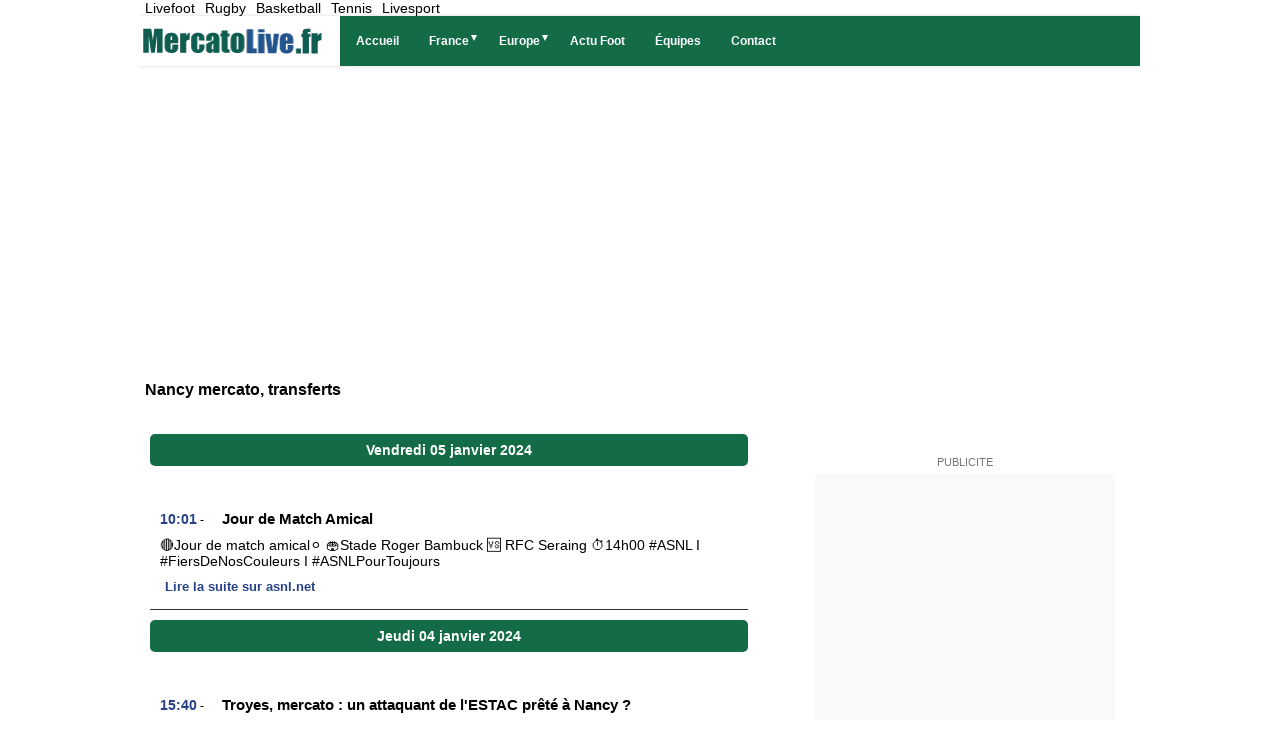

--- FILE ---
content_type: text/html; charset=utf-8
request_url: https://www.mercatolive.fr/france/as-nancy-lorraine.php?p=10
body_size: 13621
content:
<!doctype html>
<html lang="fr" >
<head>
<meta charset="utf-8">
<title>Mercato Nancy: Transfert, Rumeur, Actu et Infos en Direct live - Page 10</title>
<meta name="viewport" content="width=device-width, initial-scale=1">
<meta name="description" content="L'actualité Foot transfert, mercato et rumeurs de l'ASNL Nancy Page 10">
<link rel='dns-prefetch' href='https://choices.consentframework.com' />
<link rel='dns-prefetch' href='https://pagead2.googlesyndication.com' />
<link rel="dns-prefetch" href="https://cdnjs.cloudflare.com">
<meta property="og:site_name" content="Toute l'actualité mercato foot sur mercatolive.fr" />
<meta property="og:url" content="https://www.mercatolive.fr/france/as-nancy-lorraine.php?p=10" />
<meta property="og:type" content="website" />
<meta property="og:title" content="Mercato Nancy: Transfert, Rumeur, Actu et Infos en Direct live - Page 10" />
<meta property="og:description" content="L'actualité Foot transfert, mercato et rumeurs de l'ASNL Nancy Page 10" />
<meta property="og:image" content="https://www.mercatolive.fr/logo-mercatolive.png" />
<meta name="twitter:card" content="summary_large_image" />
<meta name="twitter:title" content="Mercato Nancy: Transfert, Rumeur, Actu et Infos en Direct live - Page 10" />
<meta name="twitter:description" content="L'actualité Foot transfert, mercato et rumeurs de l'ASNL Nancy Page 10" />
<meta name="twitter:url" content="https://www.mercatolive.fr/france/as-nancy-lorraine.php?p=10" />
<meta property="twitter:image:alt" content="Mercato Nancy: Transfert, Rumeur, Actu et Infos en Direct live - Page 10" />

<link rel="shortcut icon" href="/favicon.ico">
<link rel="apple-touch-icon" sizes="180x180" href="/apple-touch-icon.png">
<link rel="icon" type="image/png" sizes="32x32" href="/favicon-32x32.png">
<link rel="icon" type="image/png" sizes="16x16" href="/favicon-16x16.png">
<link rel="manifest" href="/site.webmanifest">

<link rel='stylesheet' type='text/css' href='https://www.mercatolive.fr/style33.css?3'/>
<link id="effect" rel="stylesheet" type="text/css" media="all" href="/library/grafixmegamenu/dropdown-effects/fade-down.css"    />
<link rel="stylesheet" type="text/css" media="all" href="/library/grafixmegamenu/grafixmegamenu.css?2"    />
<link id="theme" rel="stylesheet" type="text/css" media="all" href="/library/grafixmegamenu/color-skins/green-orange.css"    />
<script type="application/ld+json">
{
 "@context":"https://schema.org",
 "@type":"WebSite",
 "url":"https://www.mercatolive.fr",
 "name":"MERCATO LIVE"
}
</script>



<script type="text/javascript" src="https://choices.consentframework.com/js/pa/21064/c/geAFE/stub" referrerpolicy="unsafe-url" charset="utf-8"></script>
<script type="text/javascript" src="https://choices.consentframework.com/js/pa/21064/c/geAFE/cmp" referrerpolicy="unsafe-url" charset="utf-8" async></script>
<script async data-cmp-src="https://ads.sportslocalmedia.com/slm.prebid.mercatolive.js"></script><!-- Global site tag (gtag.js) - Google Analytics -->
<script async src="https://www.googletagmanager.com/gtag/js?id=UA-8812682-1"></script>
<script>
  window.dataLayer = window.dataLayer || [];
  function gtag(){dataLayer.push(arguments);}
  gtag('js', new Date());

  gtag('config', 'UA-8812682-1');
</script>

<!-- Google tag (gtag.js) -->
<script async src="https://www.googletagmanager.com/gtag/js?id=G-6PS4W52Q5X"></script>
<script>
  window.dataLayer = window.dataLayer || [];
  function gtag(){dataLayer.push(arguments);}
  gtag('js', new Date());

  gtag('config', 'G-6PS4W52Q5X');
</script>


<script async data-cmp-src="//pagead2.googlesyndication.com/pagead/js/adsbygoogle.js"></script>
	<script>
		 (adsbygoogle = window.adsbygoogle || []).push({
			  google_ad_client: "ca-pub-2677083954013733",
			  enable_page_level_ads: true
		 });
	</script>
<script src="https://cdn.gravitec.net/storage/3c93350bdcea4afef04e3abebdc3561e/client.js" async></script>
<style>
    .akcelo-wrapper {
        display: grid;
        place-items: center;
        grid-template-columns: 1fr;
        text-align: center;
        position: relative;
        overflow: hidden;
    }
    .akcelo-wrapper.akcelo-wrapper-label:before {
        content: attr(data-ad-text);
        color: #777777;
        font-size: 11px;
        text-align: center;
        position: absolute;
        width: 100%;
        top: 2px;
    }
    .akcelo-wrapper.akcelo-wrapper-label {
        box-sizing: content-box;
        padding: 20px 0 0;
    }
    .akcelo-placeholder:not(.akcelo-loaded) {
        background-color: #f9f9f9;
        background-clip: content-box;
    }
    .akcelo-placeholder:not(.akcelo-loaded)::after {
        border: 1px solid #696969;
        border-radius: 2px;
        color: #696969;
        content: attr(data-placeholder-text);
        font-size: 11px;
        line-height: 1;
        padding: 3px 4px 1px;
        position: absolute;
        background-color: transparent;
        font-family: Arial,sans-serif;
    }
    .akcelo-video > div:first-child {
        width: 100%;
        position: absolute;
        top: 0;
        bottom: 0;
        left: 0;
        right: 0
    }
    .akcelo-video.akcelo-wrapper-label > div:first-child {
        top: 20px;
    }
    @media (pointer:coarse) {
        .akcelo-wrapper.akcelo-desktop {
            display: none;
        }
    }
    @media (pointer:fine) {
        .akcelo-wrapper.akcelo-mobile {
            display: none;
        }
    }
</style>



</head>
<body>
<div id="container">
<header id="header">
	<div id="menu_sport">
				<ul>
			<li class="hide"><a rel="noopener" target='_blank' href="https://www.livefoot.fr/" title="football">Livefoot</a></li>
			<li class="hide"><a rel="noopener" target='_blank' href="https://www.liverugby.fr/" title="live rugby">Rugby</a></li>
			<li class="hide"><a rel="noopener" target='_blank' href="https://www.livebasket.fr/" title="live basket">Basketball</a></li>
			<li class="hide"><a rel="noopener" target='_blank' href="https://www.livetennis.fr/" title="live tennis" >Tennis</a></li>
			<li class="hide"><a rel="noopener" target='_blank' href="https://www.livesport.fr/" title="Livesport" >Livesport</a></li>
		</ul>
		<div class="clear"></div>
	</div>
	
			
	<!-- debut menu -->
    <!-- Mobile Header -->
    <div class="grafixmobileheader clearfix"><a id="wsnavtoggle" class="grafixanimated-arrow"><span></span></a>
		<span class="smllogo"   ><a  href="https://www.mercatolive.fr/"><img src="https://www.mercatolive.fr/logo-mercatolive.png?2" alt="Mercato, Transferts sur MercatoLive.fr"  /></a></span>
	</div>
    <!-- Mobile Header -->

    <div class="headerfull" id="menu_site">
		<div class="grafixmain clearfix">
		   <div class="smllogo">
			 <a  href="https://www.mercatolive.fr/"><img src="https://www.mercatolive.fr/logo-mercatolive.png?2" alt="Mercato, Transferts sur MercatoLive.fr" /></a>
		   </div>
				<nav class="grafixmenu clearfix">
					<ul class="grafixmenu-list">
						<li aria-haspopup="true" class="single-item"><a  href="https://www.mercatolive.fr/" class="navtext"><span></span> <span>Accueil</span></a></li>
						<li aria-haspopup="true">
							<a href="#" class="navtext"><span></span><span>France</span></a>
							<div class="grafixtabing grafixdptmenu clearfix">
								<div class="grafixwp clearfix">
									<ul class="grafixtabitem clearfix">
										<li class="grafixshlink-active">
											<a href="#"><i class="fas fa-futbol"></i>Ligue 1</a>
											<div class="grafixitemright clearfix grafixitemrightactive">
												<div class="grafixmenucoll clearfix">
													<div class="grafixheading clearfix">Ligue 1</div>
													<ul class="grafixlistSty01 clearfix">
																	<li><a  href="https://www.mercatolive.fr/france/angers.php">Angers</a></li>
																	<li><a  href="https://www.mercatolive.fr/france/girondins-de-bordeaux.php">Bordeaux</a></li>
																	<li><a  href="https://www.mercatolive.fr/france/brest.php">Brest</a></li>
																	<li><a  href="https://www.mercatolive.fr/france/clermont.php">Clermont</a></li>
																	<li><a  href="https://www.mercatolive.fr/france/rc-lens.php">Lens</a></li>
																	<li><a  href="https://www.mercatolive.fr/france/lille-osc.php">Lille</a></li>
																	<li><a  href="https://www.mercatolive.fr/france/fc-lorient.php">Lorient</a></li>
																	<li><a  href="https://www.mercatolive.fr/france/olympique-lyonnais.php">Lyon</a></li>
																	<li><a  href="https://www.mercatolive.fr/france/olympique-de-marseille.php">Marseille</a></li>
																	<li><a  href="https://www.mercatolive.fr/france/fc-metz.php">Metz</a></li>
																	<li><a  href="https://www.mercatolive.fr/france/as-monaco.php">Monaco</a></li>
																	<li><a  href="https://www.mercatolive.fr/france/montpellier.php">Montpellier</a></li>
																	<li><a  href="https://www.mercatolive.fr/france/fc-nantes-atlantique.php">Nantes</a></li>
																	<li><a  href="https://www.mercatolive.fr/france/ogc-nice.php">Nice</a></li>
																	<li><a  href="https://www.mercatolive.fr/france/psg.php">PSG</a></li>
																	<li><a  href="https://www.mercatolive.fr/france/reims.php">Reims</a></li>
																	<li><a  href="https://www.mercatolive.fr/france/stade-rennais.php">Rennes</a></li>
																	<li><a  href="https://www.mercatolive.fr/france/saint-etienne.php">Saint-étienne</a></li>
																	<li><a  href="https://www.mercatolive.fr/france/strasbourg.php">Strasbourg</a></li>	
																	<li><a  href="https://www.mercatolive.fr/france/es-troyes-ac.php">Troyes</a></li>	
													</ul>
												</div>
											</div>
										</li>
										<li>		
											<a  href="https://www.mercatolive.fr/france/prob.php"><i class="fas fa-futbol"></i>Ligue 2</a>
											<div class="grafixitemright clearfix grafixitemrightactive">
												<div class="grafixmenucoll clearfix">
													<div class="grafixheading clearfix">Ligue 2</div>
													<ul class="grafixlistSty01 clearfix" id="Ligue_2">
														<li><a  href="https://www.mercatolive.fr/france/ajaccio.php">Ajaccio</a></li>
														<li><a  href="https://www.mercatolive.fr/france/amiens.php">Amiens</a></li>
														<li><a  href="https://www.mercatolive.fr/france/aj-auxerre.php">Auxerre</a></li>
														<li><a  href="https://www.mercatolive.fr/france/bastia.php">Bastia</a></li>
														<li><a  href="https://www.mercatolive.fr/france/caen.php">Caen</a></li>
														<li><a  href="https://www.mercatolive.fr/france/dijon.php">Dijon</a></li>
														<li><a  href="https://www.mercatolive.fr/france/usl-dunkerque.php">Dunkerque</a></li>
														<li><a  href="https://www.mercatolive.fr/france/grenoble.php">Grenoble</a></li>
														<li><a  href="https://www.mercatolive.fr/france/guigamp.php">Guingamp</a></li>
														<li><a  href="https://www.mercatolive.fr/france/le-havre.php">Le Havre</a></li>
														<li><a  href="https://www.mercatolive.fr/france/as-nancy-lorraine.php">Nancy</a></li>
														<li><a  href="https://www.mercatolive.fr/france/Nimes-Olympique.php">Nimes</a></li>
														<li><a  href="https://www.mercatolive.fr/france/niort.php">Niort</a></li>
														<li><a  href="https://www.mercatolive.fr/france/paris-fc.php">Paris FC</a></li>
														<li><a  href="https://www.mercatolive.fr/france/us-quevilly-rouen.php">Quevilly-Rouen</a></li>
														<li><a  href="https://www.mercatolive.fr/france/toulouse-fc.php">Toulouse</a></li>
														<li><a  href="https://www.mercatolive.fr/france/pau-fc.php">Pau FC</a></li>
														<li><a  href="https://www.mercatolive.fr/france/fc-sochaux.php">Sochaux</a></li>
														<li><a  href="https://www.mercatolive.fr/france/rodez-aveyron.php">Rodez</a></li>
														<li><a  href="https://www.mercatolive.fr/france/valenciennes-vafc.php">Valenciennes</a></li>
													</ul>
												</div>
											</div>
										</li>
										<li>
											<a href="#"><i class="fas fa-futbol"></i>National</a>
											<div class="grafixitemright clearfix grafixitemrightactive">
												<div class="grafixmenucoll clearfix">
													<div class="grafixheading clearfix">National</div>
													<ul class="grafixlistSty01 clearfix" id="National">
														<li><a  href="https://www.mercatolive.fr/france/fc-annecy/actualite/">Annecy</a></li>
														<li><a  href="https://www.mercatolive.fr/france/us-avranches.php">Avranches</a></li>
														<li><a  href="https://www.mercatolive.fr/france/fc-bastia-borgo/actualite/">Bastia-Borgo</a></li>
														<li><a  href="https://www.mercatolive.fr/france/boulogne-sur-mer.php">Boulogne</a></li>
														<li><a  href="https://www.mercatolive.fr/france/bourg-en-bresse-peronnas.php">Bourg-Péronnas</a></li>
														<li><a  href="https://www.mercatolive.fr/france/fc-chambly.php">Chambly</a></li>
														<li><a  href="https://www.mercatolive.fr/france/chateauroux.php">Châteauroux</a></li>
														<li><a  href="https://www.mercatolive.fr/france/so-cholet.php">Cholet</a></li>
														<li><a  href="https://www.mercatolive.fr/france/us-concarneau.php">Concarneau</a></li>
														<li><a  href="https://www.mercatolive.fr/france/creteil.php">Créteil</a></li>
														<li><a  href="https://www.mercatolive.fr/france/Laval.php">Laval</a></li>
														<li><a  href="https://www.mercatolive.fr/france/le-mans.php">Le Mans</a></li>
														<li><a  href="https://www.mercatolive.fr/france/orleans.php">Orléans</a></li>
														<li><a  href="https://www.mercatolive.fr/france/red-star.php">Red Star</a></li>
														<li><a  href="https://www.mercatolive.fr/france/sedan.php">Sedan</a></li>
														<li><a  href="https://www.mercatolive.fr/france/fc-sete-34/actualite/">Sète</a></li>
														<li><a  href="https://www.mercatolive.fr/france/stade-briochin/actualite/">Stade Briochin</a></li>
														<li><a  href="https://www.mercatolive.fr/france/villefranche.php">Villefranche Beaujolais</a></li>		
													</ul>
												</div>
											</div>
										</li>
										<li>
											<a href="#"><i class="fas fa-futbol"></i>Amateur</a>
											<div class="grafixitemright clearfix grafixitemrightactive">
												<div class="grafixmenucoll clearfix">
													<div class="grafixheading clearfix">Amateur</div>
													<ul class="grafixlistSty01 clearfix" id="Amateur">
														<li><a  href="https://www.mercatolive.fr/france/marseille-consolat.php">Athlético Marseille</a></li>
														<li><a  href="https://www.mercatolive.fr/france/as-beziers.php">Béziers</a></li>
														<li><a  href="https://www.mercatolive.fr/france/ca-bastia.php">CA Bastia</a></li>
														<li><a  href="https://www.mercatolive.fr/france/ajaccio-GFCO.php">Gazélec Ajaccio</a></li>
														<li><a  href="https://www.mercatolive.fr/france/les-herbiers.php">Les Herbiers</a></li>
														<li><a  href="https://www.mercatolive.fr/france/lyon-duchere.php">Lyon Duchère</a></li>
														<li><a  href="https://www.mercatolive.fr/france/ja-drancy.php">Drancy</a></li>
														<li><a  href="https://www.mercatolive.fr/france/gueugnon.php">Gueugnon</a></li>
														<li><a  href="https://www.mercatolive.fr/france/Arles.php">Arles-Avignon</a></li>
														<li><a  href="https://www.mercatolive.fr/france/libourne-st-seurin.php">Libourne St-Seurin</a></li>
														<li><a  href="https://www.mercatolive.fr/france/marignane-gignac-fc.php">Marignane Gignac</a></li>
														<li><a  href="https://www.mercatolive.fr/france/entente-ssg.php">Entente SSG</a></li>
														<li><a  href="https://www.mercatolive.fr/france/Evian-Thonon-Gaillard-FC.php">Evian Thonon Gaillard</a></li>
														<li><a  href="https://www.mercatolive.fr/france/Istres.php">Istres</a></li>
														<li><a  href="https://www.mercatolive.fr/france/luzenac.php">Luzenac</a></li>
														<li><a  href="https://www.mercatolive.fr/france/Tours-FC.php">Tours FC</a></li>
														<li><a  href="https://www.mercatolive.fr/france/Vannes-Olympique-Club.php">Vannes</a></li>														
													</ul>
												</div>
											</div>
										</li>
									</ul>
								</div>
							</div>
						</li>		
						<li aria-haspopup="true">
							<a href="#" class="navtext"><span></span> <span>Europe</span></a>
							<div class="wsmegamenu clearfix">
							 <ul class="grafixlistSty07 clearfix">
								<li class="grafixheading clearfix">Angleterre</li>
								<li><a  href="https://www.mercatolive.fr/angleterre/arsenal.php">Arsenal</a></li>
								<li><a  href="https://www.mercatolive.fr/angleterre/chelsea.php">Chelsea</a></li>
								<li><a  href="https://www.mercatolive.fr/angleterre/liverpool.php">Liverpool</a></li>
								<li><a  href="https://www.mercatolive.fr/angleterre/manchester-city.php">Manchester City</a></li>
								<li><a  href="https://www.mercatolive.fr/angleterre/manchester-united.php">Manchester United</a></li>
								<li><a  href="https://www.mercatolive.fr/angleterre/newcastle.php">Newcastle</a></li>
								<li><a  href="https://www.mercatolive.fr/angleterre/tottenham.php">Tottenham</a></li>
							  </ul>
							  <ul class="grafixlistSty07 clearfix">
								<li class="grafixheading clearfix">Espagne</li>
								<li><a  href="https://www.mercatolive.fr/espagne/atletico-madrid.php">Atlético Madrid</a></li>
								<li><a  href="https://www.mercatolive.fr/espagne/barcelone.php">Barcelone</a></li>
								<li><a  href="https://www.mercatolive.fr/espagne/real-madrid.php">Real Madrid</a></li>
								<li><a  href="https://www.mercatolive.fr/espagne/valence.php">Valence</a></li>
								<li><a  href="https://www.mercatolive.fr/espagne/villareal.php">Villareal</a></li>
							  </ul>
							  <ul class="grafixlistSty07 clearfix">
								<li class="grafixheading clearfix">Allemagne</li>
								<li><a  href="https://www.mercatolive.fr/allemagne/Bayer-Leverkusen.php">Bayer Leverkusen</a></li>
								<li><a  href="https://www.mercatolive.fr/allemagne/bayern-munich.php">Bayern Munich</a></li>
								<li><a  href="https://www.mercatolive.fr/allemagne/Stuttgart.php">Stuttgart</a></li>
								<li><a  href="https://www.mercatolive.fr/allemagne/Werder-Breme.php">Werder Br&ecirc;me</a></li>
							  </ul>	  
							  <ul class="grafixlistSty07 clearfix">
								<li class="grafixheading clearfix">Italie</li>
								<li><a  href="https://www.mercatolive.fr/italie/AS-Roma.php">AS Roma</a></li>
								<li><a  href="https://www.mercatolive.fr/italie/fiorentina.php">Fiorentina</a></li>
								<li><a  href="https://www.mercatolive.fr/italie/inter-milan.php">Inter Milan</a></li>
								<li><a  href="https://www.mercatolive.fr/italie/juventus.php">Juventus</a></li>
								<li><a  href="https://www.mercatolive.fr/italie/Lazio-Rome.php">Lazio Rome</a></li>
								<li><a  href="https://www.mercatolive.fr/italie/milan.php">Milan AC</a></li>
								<li><a  href="https://www.mercatolive.fr/italie/naples.php">Naples</a></li>
								<li><a  href="https://www.mercatolive.fr/italie/palerme.php">Palerme</a></li>
								<li><a  href="https://www.mercatolive.fr/italie/sampdoria.php">Sampdoria</a></li>
							  </ul>	
							  <ul class="grafixlistSty07 clearfix">
								<li class="grafixheading clearfix">Portugal</li>
								<li><a  href="https://www.mercatolive.fr/portugal/benfica.php">Benfica</a></li>
								<li><a  href="https://www.mercatolive.fr/portugal/braga.php">Braga</a></li>
								<li><a  href="https://www.mercatolive.fr/portugal/porto.php">Porto</a></li>
								<li><a  href="https://www.mercatolive.fr/portugal/sporting.php">Sporting</a></li>
							  </ul>	
							</div>
						  </li>
						<li aria-haspopup="true" class="single-item"><a href="https://www.livefoot.fr/#" target='_blank'  class="navtext"><span></span> <span>Actu  Foot</span></a></li>
						<li aria-haspopup="true" class="single-item"><a  href="https://www.mercatolive.fr/equipe/"   class="navtext"><span></span> <span>Équipes</span></a></li>
						<li aria-haspopup="true" class="single-item"><a  href="https://www.mercatolive.fr/contact/" class="navtext"><span></span> <span>Contact</span></a></li> 
					</ul>
				</nav>
 </div>
    </div><!-- fin menu -->

</header>
<div class="clear"></div>
	<div class='imgSvg' style='width:90%;margin:0 auto;margin-top:10px;height:290px;'>
<script async data-cmp-src="https://pagead2.googlesyndication.com/pagead/js/adsbygoogle.js"></script>
<!-- mercatolive-header -->
<ins class="adsbygoogle"
	 style="display:block"
	 data-ad-client="ca-pub-2677083954013733"
	 data-ad-slot="9447814335"
	 data-ad-format="auto"
	 data-full-width-responsive="true"></ins>
<script>
	 (adsbygoogle = window.adsbygoogle || []).push({});
</script>
</div>


<div id="wrapper">
	<h1>Nancy mercato, transferts</h1>
	<div id="content">
					<div id="fluxindex"><div class="dte">Vendredi 05 janvier 2024</div><div class="actu"><span class="hre">10:01</span> - <h3><a class="actu_link"  rel="noopener"  href="https://www.asnl.net/58/actualites/actualites/fiche/29703" href="https://www.asnl.net/58/actualites/actualites/fiche/29703" onclick="gtag('event', 'ASNL.NET', {'event_category' :'/france/as-nancy-lorraine.php?p=10', 'event_label': 'https://www.asnl.net/58/actualites/actualites/fiche/29703'});"  target="_blank" >Jour de Match Amical</a></h3><div class="actu-content"><p>🔴Jour de match amical⚪️

🏟️Stade Roger Bambuck 
🆚 RFC Seraing
⏱️14h00  

#ASNL I #FiersDeNosCouleurs I #ASNLPourToujours

					<a class="suite actu_link"  rel="nofollow noopener"  href="https://www.asnl.net/58/actualites/actualites/fiche/29703" onclick="gtag('event', 'ASNL.NET', {'event_category' :'/france/as-nancy-lorraine.php?p=10', 'event_label': 'https://www.asnl.net/58/actualites/actualites/fiche/29703'});"  target="_blank"  href="https://www.asnl.net/58/actualites/actualites/fiche/29703">Lire la suite sur asnl.net</a>
					</p></div></div><div class="dte">Jeudi 04 janvier 2024</div><div class="actu"><span class="hre">15:40</span> - <h3><a class="actu_link"  rel="noopener"  href="https://www.jeunesfooteux.com/Troyes-mercato-un-attaquant-de-l-ESTAC-prete-a-Nancy_a68631.html" href="https://www.jeunesfooteux.com/Troyes-mercato-un-attaquant-de-l-ESTAC-prete-a-Nancy_a68631.html" onclick="gtag('event', 'JEUNESFOOTEUX.COM', {'event_category' :'/france/as-nancy-lorraine.php?p=10', 'event_label': 'https://www.jeunesfooteux.com/Troyes-mercato-un-attaquant-de-l-ESTAC-prete-a-Nancy_a68631.html'});"  target="_blank" >Troyes, mercato : un attaquant de l'ESTAC prêté à Nancy ?</a></h3><div class="actu-content"><p>Grâce aux trois victoires consécutives, Nancy est parvenu à sortir de la zone de relégation en National et peut également remercier Pablo Correa qui a effectué son retour sur le banc de l'ASNL le 18 novembre dernier.      Pour continuer sur cette belle dynamique, le club Lorrain espèr...
					<a class="suite actu_link"  rel="nofollow noopener"  href="https://www.jeunesfooteux.com/Troyes-mercato-un-attaquant-de-l-ESTAC-prete-a-Nancy_a68631.html" onclick="gtag('event', 'JEUNESFOOTEUX.COM', {'event_category' :'/france/as-nancy-lorraine.php?p=10', 'event_label': 'https://www.jeunesfooteux.com/Troyes-mercato-un-attaquant-de-l-ESTAC-prete-a-Nancy_a68631.html'});"  target="_blank"  href="https://www.jeunesfooteux.com/Troyes-mercato-un-attaquant-de-l-ESTAC-prete-a-Nancy_a68631.html">Lire la suite sur jeunesfooteux.com</a>
					</p></div></div><div class="dte">Lundi 18 décembre 2023</div><div class="actu"><span class="hre">17:06</span> - <h3><a class="actu_link"  rel="noopener"  href="https://www.asnl.net/58/actualites/actualites/fiche/29700" href="https://www.asnl.net/58/actualites/actualites/fiche/29700" onclick="gtag('event', 'ASNL.NET', {'event_category' :'/france/as-nancy-lorraine.php?p=10', 'event_label': 'https://www.asnl.net/58/actualites/actualites/fiche/29700'});"  target="_blank" >Reprise de l'entraînement le mardi 26 décembre</a></h3><div class="actu-content"><p>Après leur dernier succès en 2023 à domicile contre l'US Avranches MSM, les nancéiens vont goûter à une trève hivernale bien méritée.
					<a class="suite actu_link"  rel="nofollow noopener"  href="https://www.asnl.net/58/actualites/actualites/fiche/29700" onclick="gtag('event', 'ASNL.NET', {'event_category' :'/france/as-nancy-lorraine.php?p=10', 'event_label': 'https://www.asnl.net/58/actualites/actualites/fiche/29700'});"  target="_blank"  href="https://www.asnl.net/58/actualites/actualites/fiche/29700">Lire la suite sur asnl.net</a>
					</p></div></div><div class="dte">Samedi 16 décembre 2023</div><div class="actu"><span class="hre">16:07</span> - <h3><a class="actu_link"  rel="noopener"  href="https://www.asnl.net/58/actualites/actualites/fiche/29698" href="https://www.asnl.net/58/actualites/actualites/fiche/29698" onclick="gtag('event', 'ASNL.NET', {'event_category' :'/france/as-nancy-lorraine.php?p=10', 'event_label': 'https://www.asnl.net/58/actualites/actualites/fiche/29698'});"  target="_blank" >NANCY TERMINE L'ANNÉE EN BEAUTÉ</a></h3><div class="actu-content"><p>Portée par un parcage de supporters enthousiastes, Nancy termine son année 2023 en beauté en s'imposant contre l'US Avranches MSM au stade Marcel Picot.
					<a class="suite actu_link"  rel="nofollow noopener"  href="https://www.asnl.net/58/actualites/actualites/fiche/29698" onclick="gtag('event', 'ASNL.NET', {'event_category' :'/france/as-nancy-lorraine.php?p=10', 'event_label': 'https://www.asnl.net/58/actualites/actualites/fiche/29698'});"  target="_blank"  href="https://www.asnl.net/58/actualites/actualites/fiche/29698">Lire la suite sur asnl.net</a>
					</p></div></div><div class="dte">Jeudi 30 novembre 2023</div><div class="actu"><span class="hre">09:54</span> - <h3><a class="actu_link"  rel="noopener"  href="https://www.asnl.net/58/actualites/actualites/fiche/29678" href="https://www.asnl.net/58/actualites/actualites/fiche/29678" onclick="gtag('event', 'ASNL.NET', {'event_category' :'/france/as-nancy-lorraine.php?p=10', 'event_label': 'https://www.asnl.net/58/actualites/actualites/fiche/29678'});"  target="_blank" >🔴 LE GROUPE #LMFCASNL ⚪️</a></h3><div class="actu-content"><p> Découvrez les joueurs retenus par le coach pour le match contre Le Mans ! 
					<a class="suite actu_link"  rel="nofollow noopener"  href="https://www.asnl.net/58/actualites/actualites/fiche/29678" onclick="gtag('event', 'ASNL.NET', {'event_category' :'/france/as-nancy-lorraine.php?p=10', 'event_label': 'https://www.asnl.net/58/actualites/actualites/fiche/29678'});"  target="_blank"  href="https://www.asnl.net/58/actualites/actualites/fiche/29678">Lire la suite sur asnl.net</a>
					</p></div></div><div class="dte">Samedi 25 novembre 2023</div><div class="actu"><span class="hre">15:59</span> - <h3><a class="actu_link"  rel="noopener"  href="https://www.topmercato.com/1563576-om-son-reseaux-est-monstrueux-les-confidences-dun-ancien-joueur-sur-benatia/" href="https://www.topmercato.com/1563576-om-son-reseaux-est-monstrueux-les-confidences-dun-ancien-joueur-sur-benatia/" onclick="gtag('event', 'TOPMERCATO.COM', {'event_category' :'/france/as-nancy-lorraine.php?p=10', 'event_label': 'https://www.topmercato.com/1563576-om-son-reseaux-est-monstrueux-les-confidences-dun-ancien-joueur-sur-benatia/'});"  target="_blank" >OM : “Son réseaux est monstrueux”, les confidences d'un ancien joueur sur Benatia</a></h3><div class="actu-content"><p>
					<a class="suite actu_link"  rel="nofollow noopener"  href="https://www.topmercato.com/1563576-om-son-reseaux-est-monstrueux-les-confidences-dun-ancien-joueur-sur-benatia/" onclick="gtag('event', 'TOPMERCATO.COM', {'event_category' :'/france/as-nancy-lorraine.php?p=10', 'event_label': 'https://www.topmercato.com/1563576-om-son-reseaux-est-monstrueux-les-confidences-dun-ancien-joueur-sur-benatia/'});"  target="_blank"  href="https://www.topmercato.com/1563576-om-son-reseaux-est-monstrueux-les-confidences-dun-ancien-joueur-sur-benatia/">Lire la suite sur topmercato.com</a>
					</p></div></div><div class="dte">Mardi 21 novembre 2023</div><div class="actu"><span class="hre">09:25</span> - <h3><a class="actu_link"  rel="noopener"  href="https://www.dailymercato.com/news/mercato-nancy-apres-pablo-correa-un-attaquant-arrive-pour-sauver-lasnl-officiel" href="https://www.dailymercato.com/news/mercato-nancy-apres-pablo-correa-un-attaquant-arrive-pour-sauver-lasnl-officiel" onclick="gtag('event', 'DAILYMERCATO.COM', {'event_category' :'/france/as-nancy-lorraine.php?p=10', 'event_label': 'https://www.dailymercato.com/news/mercato-nancy-apres-pablo-correa-un-attaquant-arrive-pour-sauver-lasnl-officiel'});"  target="_blank" >Mercato Nancy : après Pablo Correa, un attaquant arrive pour sauver l'ASNL (Officiel)</a></h3><div class="actu-content-img"><img class="lazy" data-src="https://www.dailymercato.com/storage/icon-sport/Pablo-Correa-Nancy-jpg.jpg" alt="Mercato Nancy : après Pablo Correa, un attaquant arrive pour sauver l'ASNL (Officiel)"><p>L'attaquant expérimenté du National 1, Jonathan Rivas (31 ans), s'est officiellement engagé avec l'AS Nancy Lorraine, ce lundi.   
					<a class="suite actu_link"  rel="nofollow noopener"  href="https://www.dailymercato.com/news/mercato-nancy-apres-pablo-correa-un-attaquant-arrive-pour-sauver-lasnl-officiel" onclick="gtag('event', 'DAILYMERCATO.COM', {'event_category' :'/france/as-nancy-lorraine.php?p=10', 'event_label': 'https://www.dailymercato.com/news/mercato-nancy-apres-pablo-correa-un-attaquant-arrive-pour-sauver-lasnl-officiel'});"  target="_blank"  href="https://www.dailymercato.com/news/mercato-nancy-apres-pablo-correa-un-attaquant-arrive-pour-sauver-lasnl-officiel">Lire la suite sur dailymercato.com</a>
					</p></div></div><div class="dte">Samedi 18 novembre 2023</div><div class="actu"><span class="hre">15:56</span> - <h3><a class="actu_link"  rel="noopener"  href="https://www.lefigaro.fr/sports/football/mercato-pablo-correa-fait-son-retour-a-l-as-nancy-lorraine-20231118" href="https://www.lefigaro.fr/sports/football/mercato-pablo-correa-fait-son-retour-a-l-as-nancy-lorraine-20231118" onclick="gtag('event', 'LE FIGARO', {'event_category' :'/france/as-nancy-lorraine.php?p=10', 'event_label': 'https://www.lefigaro.fr/sports/football/mercato-pablo-correa-fait-son-retour-a-l-as-nancy-lorraine-20231118'});"  target="_blank" >Mercato : Pablo Correa fait son retour à l'AS Nancy-Lorraine</a></h3><div class="actu-content"><p>L'Uruguayen succède à Benoît Pedretti sur le banc nancéien. Il aura la lourde tâche de redresser le club.
					<a class="suite actu_link"  rel="nofollow noopener"  href="https://www.lefigaro.fr/sports/football/mercato-pablo-correa-fait-son-retour-a-l-as-nancy-lorraine-20231118" onclick="gtag('event', 'LE FIGARO', {'event_category' :'/france/as-nancy-lorraine.php?p=10', 'event_label': 'https://www.lefigaro.fr/sports/football/mercato-pablo-correa-fait-son-retour-a-l-as-nancy-lorraine-20231118'});"  target="_blank"  href="https://www.lefigaro.fr/sports/football/mercato-pablo-correa-fait-son-retour-a-l-as-nancy-lorraine-20231118">Lire la suite sur le figaro</a>
					</p></div></div><div class="actu"><span class="hre">14:15</span> - <h3><a class="actu_link"  rel="noopener"  href="https://madeinfoot.ouest-france.fr/infos/article-mercato-nancy-l-asnl-fait-encore-revenir-pablo-correa-officiel-429085.html" href="https://madeinfoot.ouest-france.fr/infos/article-mercato-nancy-l-asnl-fait-encore-revenir-pablo-correa-officiel-429085.html" onclick="gtag('event', 'MADEINFOOT.COM', {'event_category' :'/france/as-nancy-lorraine.php?p=10', 'event_label': 'https://madeinfoot.ouest-france.fr/infos/article-mercato-nancy-l-asnl-fait-encore-revenir-pablo-correa-officiel-429085.html'});"  target="_blank" >Mercato Nancy : L'ASNL fait (encore) revenir Pablo Correa (officiel)</a></h3><div class="actu-content-img"><img class="lazy" data-src="https://madeinfoot.ouest-france.fr/photos/ligue-1/2016/une/l1-20161126213035-9744.jpg" alt="Mercato Nancy : L'ASNL fait (encore) revenir Pablo Correa (officiel)"><p>Pablo Correa (56 ans) fait, encore, son retour à l'AS Nancy-Lorraine...
					<a class="suite actu_link"  rel="nofollow noopener"  href="https://madeinfoot.ouest-france.fr/infos/article-mercato-nancy-l-asnl-fait-encore-revenir-pablo-correa-officiel-429085.html" onclick="gtag('event', 'MADEINFOOT.COM', {'event_category' :'/france/as-nancy-lorraine.php?p=10', 'event_label': 'https://madeinfoot.ouest-france.fr/infos/article-mercato-nancy-l-asnl-fait-encore-revenir-pablo-correa-officiel-429085.html'});"  target="_blank"  href="https://madeinfoot.ouest-france.fr/infos/article-mercato-nancy-l-asnl-fait-encore-revenir-pablo-correa-officiel-429085.html">Lire la suite sur madeinfoot.com</a>
					</p></div></div><div class="actu"><span class="hre">11:43</span> - <h3><a class="actu_link"  rel="noopener"  href="https://www.dailymercato.com/news/mercato-nancy-le-successeur-de-benoit-pedretti-officialise" href="https://www.dailymercato.com/news/mercato-nancy-le-successeur-de-benoit-pedretti-officialise" onclick="gtag('event', 'DAILYMERCATO.COM', {'event_category' :'/france/as-nancy-lorraine.php?p=10', 'event_label': 'https://www.dailymercato.com/news/mercato-nancy-le-successeur-de-benoit-pedretti-officialise'});"  target="_blank" >Mercato Nancy : le successeur de Benoît Pedretti officialisé ! </a></h3><div class="actu-content-img"><img class="lazy" data-src="https://www.dailymercato.com/storage/icon-sport/Pedretti-Nancy-jpg.jpg" alt="Mercato Nancy : le successeur de Benoît Pedretti officialisé ! "><p>Nancy (National 1) tient son nouvel entraîneur.
					<a class="suite actu_link"  rel="nofollow noopener"  href="https://www.dailymercato.com/news/mercato-nancy-le-successeur-de-benoit-pedretti-officialise" onclick="gtag('event', 'DAILYMERCATO.COM', {'event_category' :'/france/as-nancy-lorraine.php?p=10', 'event_label': 'https://www.dailymercato.com/news/mercato-nancy-le-successeur-de-benoit-pedretti-officialise'});"  target="_blank"  href="https://www.dailymercato.com/news/mercato-nancy-le-successeur-de-benoit-pedretti-officialise">Lire la suite sur dailymercato.com</a>
					</p></div></div><div class="dte">Vendredi 17 novembre 2023</div><div class="actu"><span class="hre">18:52</span> - <h3><a class="actu_link"  rel="noopener"  href="https://www.dailymercato.com/news/mercato-nancy-lasnl-a-trouve-son-nouvel-entraineur" href="https://www.dailymercato.com/news/mercato-nancy-lasnl-a-trouve-son-nouvel-entraineur" onclick="gtag('event', 'DAILYMERCATO.COM', {'event_category' :'/france/as-nancy-lorraine.php?p=10', 'event_label': 'https://www.dailymercato.com/news/mercato-nancy-lasnl-a-trouve-son-nouvel-entraineur'});"  target="_blank" >Mercato Nancy : L'ASNL a trouvé son nouvel entraîneur !</a></h3><div class="actu-content-img"><img class="lazy" data-src="https://www.dailymercato.com/storage/icon-sport/Pablo-Correa-Auxerre-Nancy.png" alt="Mercato Nancy : L'ASNL a trouvé son nouvel entraîneur !"><p>En situation de crise à l'avant-dernière place du championnat de National, l'ASNL vient de nommer son nouvel entraîneur après l'éviction de Benoît Pedretti il y a deux jours.
					<a class="suite actu_link"  rel="nofollow noopener"  href="https://www.dailymercato.com/news/mercato-nancy-lasnl-a-trouve-son-nouvel-entraineur" onclick="gtag('event', 'DAILYMERCATO.COM', {'event_category' :'/france/as-nancy-lorraine.php?p=10', 'event_label': 'https://www.dailymercato.com/news/mercato-nancy-lasnl-a-trouve-son-nouvel-entraineur'});"  target="_blank"  href="https://www.dailymercato.com/news/mercato-nancy-lasnl-a-trouve-son-nouvel-entraineur">Lire la suite sur dailymercato.com</a>
					</p></div></div><div class="dte">Mercredi 15 novembre 2023</div><div class="actu"><span class="hre">18:44</span> - <h3><a class="actu_link"  rel="noopener"  href="https://www.les-transferts.com/cest-officiel/as-nancy-asnl-benoit-pedretti-mis-a-pied.html" href="https://www.les-transferts.com/cest-officiel/as-nancy-asnl-benoit-pedretti-mis-a-pied.html" onclick="gtag('event', 'LES-TRANSFERTS.COM', {'event_category' :'/france/as-nancy-lorraine.php?p=10', 'event_label': 'https://www.les-transferts.com/cest-officiel/as-nancy-asnl-benoit-pedretti-mis-a-pied.html'});"  target="_blank" >AS Nancy (ASNL) : Benoît Pedretti mis à pied</a></h3><div class="actu-content"><p> 
					<a class="suite actu_link"  rel="nofollow noopener"  href="https://www.les-transferts.com/cest-officiel/as-nancy-asnl-benoit-pedretti-mis-a-pied.html" onclick="gtag('event', 'LES-TRANSFERTS.COM', {'event_category' :'/france/as-nancy-lorraine.php?p=10', 'event_label': 'https://www.les-transferts.com/cest-officiel/as-nancy-asnl-benoit-pedretti-mis-a-pied.html'});"  target="_blank"  href="https://www.les-transferts.com/cest-officiel/as-nancy-asnl-benoit-pedretti-mis-a-pied.html">Lire la suite sur les-transferts.com</a>
					</p></div></div><div class="actu"><span class="hre">11:28</span> - <h3><a class="actu_link"  rel="noopener"  href="https://www.dailymercato.com/news/mercato-nancy-le-successeur-de-benoit-pedretti-annonce-en-fin-de-semaine" href="https://www.dailymercato.com/news/mercato-nancy-le-successeur-de-benoit-pedretti-annonce-en-fin-de-semaine" onclick="gtag('event', 'DAILYMERCATO.COM', {'event_category' :'/france/as-nancy-lorraine.php?p=10', 'event_label': 'https://www.dailymercato.com/news/mercato-nancy-le-successeur-de-benoit-pedretti-annonce-en-fin-de-semaine'});"  target="_blank" >Mercato Nancy : le successeur de Benoît Pedretti annoncé en fin de semaine !</a></h3><div class="actu-content-img"><img class="lazy" data-src="https://www.dailymercato.com/storage/icon-sport/Nancy-Pedretti-jpg.jpg" alt="Mercato Nancy : le successeur de Benoît Pedretti annoncé en fin de semaine !"><p>L'AS Nancy Lorraine a décidé de mettre à pied ce mercredi son entraîneur Benoît Pedretti après une énième défaite en National 1, vendredi dernier à Martigues (1-0).
					<a class="suite actu_link"  rel="nofollow noopener"  href="https://www.dailymercato.com/news/mercato-nancy-le-successeur-de-benoit-pedretti-annonce-en-fin-de-semaine" onclick="gtag('event', 'DAILYMERCATO.COM', {'event_category' :'/france/as-nancy-lorraine.php?p=10', 'event_label': 'https://www.dailymercato.com/news/mercato-nancy-le-successeur-de-benoit-pedretti-annonce-en-fin-de-semaine'});"  target="_blank"  href="https://www.dailymercato.com/news/mercato-nancy-le-successeur-de-benoit-pedretti-annonce-en-fin-de-semaine">Lire la suite sur dailymercato.com</a>
					</p></div></div><div class="dte">Lundi 13 novembre 2023</div><div class="actu"><span class="hre">12:30</span> - <h3><a class="actu_link"  rel="noopener"  href="https://le10sport.com/football/ligue2/rc-lens/le-rc-lens-boucle-un-transfert-le-vestiaire-valide-totalement-671057" href="https://le10sport.com/football/ligue2/rc-lens/le-rc-lens-boucle-un-transfert-le-vestiaire-valide-totalement-671057" onclick="gtag('event', 'LE10SPORT.COM', {'event_category' :'/france/as-nancy-lorraine.php?p=10', 'event_label': 'https://le10sport.com/football/ligue2/rc-lens/le-rc-lens-boucle-un-transfert-le-vestiaire-valide-totalement-671057'});"  target="_blank" >Le RC Lens boucle un transfert, le vestiaire valide</a></h3><div class="actu-content-img"><img class="lazy" data-src="https://le10static.com/img/cache/article/100x63/0000/0023/231500.jpeg" alt="Le RC Lens boucle un transfert, le vestiaire valide"><p>Recruté cet été en provenance de l'AS Nancy Lorraine pour un montant inférieur à 1M€, Neil El Aynaoui a été titularisé pour la première fois avec le RC Lens dimanche soir face à l'OM. Un choix de fort Franck Haise pour un tout jeune joueur qui fait forte impression depuis qu'il est arrivé dans le…
					<a class="suite actu_link"  rel="nofollow noopener"  href="https://le10sport.com/football/ligue2/rc-lens/le-rc-lens-boucle-un-transfert-le-vestiaire-valide-totalement-671057" onclick="gtag('event', 'LE10SPORT.COM', {'event_category' :'/france/as-nancy-lorraine.php?p=10', 'event_label': 'https://le10sport.com/football/ligue2/rc-lens/le-rc-lens-boucle-un-transfert-le-vestiaire-valide-totalement-671057'});"  target="_blank"  href="https://le10sport.com/football/ligue2/rc-lens/le-rc-lens-boucle-un-transfert-le-vestiaire-valide-totalement-671057">Lire la suite sur le10sport.com</a>
					</p></div></div><div class='middle_advertising'>
<script async data-cmp-src="https://pagead2.googlesyndication.com/pagead/js/adsbygoogle.js?client=ca-pub-2677083954013733"
     crossorigin="anonymous"></script>
<!-- Mercatolive_Incontent -->
<ins class="adsbygoogle"
     style="display:block"
     data-ad-client="ca-pub-2677083954013733"
     data-ad-slot="1813017180"
     data-ad-format="auto"
     data-full-width-responsive="true"></ins>
<script>
     (adsbygoogle = window.adsbygoogle || []).push({});
</script>
</div><div class="dte">Mercredi 01 novembre 2023</div><div class="actu"><span class="hre">07:49</span> - <h3><a class="actu_link"  rel="noopener"  href="https://www.topmercato.com/1551681-om-longoria-seduit-nouveau-mbappe/" href="https://www.topmercato.com/1551681-om-longoria-seduit-nouveau-mbappe/" onclick="gtag('event', 'TOPMERCATO.COM', {'event_category' :'/france/as-nancy-lorraine.php?p=10', 'event_label': 'https://www.topmercato.com/1551681-om-longoria-seduit-nouveau-mbappe/'});"  target="_blank" >OM : Longoria séduit par le nouveau Mbappé !</a></h3><div class="actu-content"><p>
					<a class="suite actu_link"  rel="nofollow noopener"  href="https://www.topmercato.com/1551681-om-longoria-seduit-nouveau-mbappe/" onclick="gtag('event', 'TOPMERCATO.COM', {'event_category' :'/france/as-nancy-lorraine.php?p=10', 'event_label': 'https://www.topmercato.com/1551681-om-longoria-seduit-nouveau-mbappe/'});"  target="_blank"  href="https://www.topmercato.com/1551681-om-longoria-seduit-nouveau-mbappe/">Lire la suite sur topmercato.com</a>
					</p></div></div><div class="dte">Samedi 28 octobre 2023</div><div class="actu"><span class="hre">11:40</span> - <h3><a class="actu_link"  rel="noopener"  href="https://www.dailymercato.com/news/mercato-nancy-josselin-gromat-arrive-au-club" href="https://www.dailymercato.com/news/mercato-nancy-josselin-gromat-arrive-au-club" onclick="gtag('event', 'DAILYMERCATO.COM', {'event_category' :'/france/as-nancy-lorraine.php?p=10', 'event_label': 'https://www.dailymercato.com/news/mercato-nancy-josselin-gromat-arrive-au-club'});"  target="_blank" >Mercato Nancy : Josselin Gromat arrive au club !</a></h3><div class="actu-content-img"><img class="lazy" data-src="https://www.dailymercato.com/storage/icon-sport/Nancy-Logo-National.png" alt="Mercato Nancy : Josselin Gromat arrive au club !"><p>Nancy a officialisé ce samedi matin l'arrivée de Josselin Gromat pour renforcer un secteur offensif en difficulté cette saison.
					<a class="suite actu_link"  rel="nofollow noopener"  href="https://www.dailymercato.com/news/mercato-nancy-josselin-gromat-arrive-au-club" onclick="gtag('event', 'DAILYMERCATO.COM', {'event_category' :'/france/as-nancy-lorraine.php?p=10', 'event_label': 'https://www.dailymercato.com/news/mercato-nancy-josselin-gromat-arrive-au-club'});"  target="_blank"  href="https://www.dailymercato.com/news/mercato-nancy-josselin-gromat-arrive-au-club">Lire la suite sur dailymercato.com</a>
					</p></div></div><div class="actu"><span class="hre">11:09</span> - <h3><a class="actu_link"  rel="noopener"  href="https://www.asnl.net/58/actualites/actualites/fiche/29645" href="https://www.asnl.net/58/actualites/actualites/fiche/29645" onclick="gtag('event', 'ASNL.NET', {'event_category' :'/france/as-nancy-lorraine.php?p=10', 'event_label': 'https://www.asnl.net/58/actualites/actualites/fiche/29645'});"  target="_blank" >Un attaquant en renfort</a></h3><div class="actu-content"><p>Un attaquant en renfort en provenance de Villefranche : Josselin Gromat.
L'A.S. Nancy Lorraine s'est entendue avec le F.C. Villefranche Beaujolais qu'elle remercie pour l'arrivée de Josselin Gromat.
					<a class="suite actu_link"  rel="nofollow noopener"  href="https://www.asnl.net/58/actualites/actualites/fiche/29645" onclick="gtag('event', 'ASNL.NET', {'event_category' :'/france/as-nancy-lorraine.php?p=10', 'event_label': 'https://www.asnl.net/58/actualites/actualites/fiche/29645'});"  target="_blank"  href="https://www.asnl.net/58/actualites/actualites/fiche/29645">Lire la suite sur asnl.net</a>
					</p></div></div><div class="actu"><span class="hre">08:07</span> - <h3><a class="actu_link"  rel="noopener"  href="https://www.dailymercato.com/news/mercato-nancy-les-lorrains-sactivent-en-attaque" href="https://www.dailymercato.com/news/mercato-nancy-les-lorrains-sactivent-en-attaque" onclick="gtag('event', 'DAILYMERCATO.COM', {'event_category' :'/france/as-nancy-lorraine.php?p=10', 'event_label': 'https://www.dailymercato.com/news/mercato-nancy-les-lorrains-sactivent-en-attaque'});"  target="_blank" >Mercato Nancy : les Lorrains s'activent en attaque</a></h3><div class="actu-content-img"><img class="lazy" data-src="https://www.dailymercato.com/storage/icon-sport/pedretti-271023.jpg" alt="Mercato Nancy : les Lorrains s'activent en attaque"><p>À la peine offensivement avec un petit but inscrit au cours des cinq dernières journées, l'AS Nancy Lorraine va enregistrer l'arrivée d'un attaquant dans les prochaines heures.
					<a class="suite actu_link"  rel="nofollow noopener"  href="https://www.dailymercato.com/news/mercato-nancy-les-lorrains-sactivent-en-attaque" onclick="gtag('event', 'DAILYMERCATO.COM', {'event_category' :'/france/as-nancy-lorraine.php?p=10', 'event_label': 'https://www.dailymercato.com/news/mercato-nancy-les-lorrains-sactivent-en-attaque'});"  target="_blank"  href="https://www.dailymercato.com/news/mercato-nancy-les-lorrains-sactivent-en-attaque">Lire la suite sur dailymercato.com</a>
					</p></div></div><div class="dte">Lundi 23 octobre 2023</div><div class="actu"><span class="hre">16:58</span> - <h3><a class="actu_link"  rel="noopener"  href="https://www.dailymercato.com/news/mercato-nancy-on-en-sait-plus-sur-lavenir-de-benoit-pedretti" href="https://www.dailymercato.com/news/mercato-nancy-on-en-sait-plus-sur-lavenir-de-benoit-pedretti" onclick="gtag('event', 'DAILYMERCATO.COM', {'event_category' :'/france/as-nancy-lorraine.php?p=10', 'event_label': 'https://www.dailymercato.com/news/mercato-nancy-on-en-sait-plus-sur-lavenir-de-benoit-pedretti'});"  target="_blank" >Mercato Nancy : on en sait plus sur l'avenir de Benoît Pedretti !</a></h3><div class="actu-content-img"><img class="lazy" data-src="https://www.dailymercato.com/storage/icon-sport/Pedretti-Nancy-National-jpg.jpg" alt="Mercato Nancy : on en sait plus sur l'avenir de Benoît Pedretti !"><p>Quelques minutes après une nouvelle contre-performance contre le Goal FC (1-0), vendredi soir lors de la 11e journée de National, l'entraîneur de l'AS Nancy-Lorraine Benoît Pedretti avait entretenu le…
					<a class="suite actu_link"  rel="nofollow noopener"  href="https://www.dailymercato.com/news/mercato-nancy-on-en-sait-plus-sur-lavenir-de-benoit-pedretti" onclick="gtag('event', 'DAILYMERCATO.COM', {'event_category' :'/france/as-nancy-lorraine.php?p=10', 'event_label': 'https://www.dailymercato.com/news/mercato-nancy-on-en-sait-plus-sur-lavenir-de-benoit-pedretti'});"  target="_blank"  href="https://www.dailymercato.com/news/mercato-nancy-on-en-sait-plus-sur-lavenir-de-benoit-pedretti">Lire la suite sur dailymercato.com</a>
					</p></div></div><div class="dte">Jeudi 19 octobre 2023</div><div class="actu"><span class="hre">13:39</span> - <h3><a class="actu_link"  rel="noopener"  href="https://www.asnl.net/58/actualites/actualites/fiche/29638" href="https://www.asnl.net/58/actualites/actualites/fiche/29638" onclick="gtag('event', 'ASNL.NET', {'event_category' :'/france/as-nancy-lorraine.php?p=10', 'event_label': 'https://www.asnl.net/58/actualites/actualites/fiche/29638'});"  target="_blank" >Point presse</a></h3><div class="actu-content"><p>Les ingrédients que l'on a mis contre le Red Star, c'est une première idée, mais il va falloir en faire encore plus car ça va être un contexte différent, comme je le dis à chaque fois.
					<a class="suite actu_link"  rel="nofollow noopener"  href="https://www.asnl.net/58/actualites/actualites/fiche/29638" onclick="gtag('event', 'ASNL.NET', {'event_category' :'/france/as-nancy-lorraine.php?p=10', 'event_label': 'https://www.asnl.net/58/actualites/actualites/fiche/29638'});"  target="_blank"  href="https://www.asnl.net/58/actualites/actualites/fiche/29638">Lire la suite sur asnl.net</a>
					</p></div></div><div class="dte">Jeudi 12 octobre 2023</div><div class="actu"><span class="hre">15:07</span> - <h3><a class="actu_link"  rel="noopener"  href="https://www.footballclubdemarseille.fr/om-fil-info/ex-om-quhabib-beye-soccupe-de-son-club-la-reponse-lunaire-de-pedretti-sur-les-accusations-de-cris-racistes-a-nancy.html" href="https://www.footballclubdemarseille.fr/om-fil-info/ex-om-quhabib-beye-soccupe-de-son-club-la-reponse-lunaire-de-pedretti-sur-les-accusations-de-cris-racistes-a-nancy.html" onclick="gtag('event', 'FOOTBALLCLUBDEMARSEILLE.FR', {'event_category' :'/france/as-nancy-lorraine.php?p=10', 'event_label': 'https://www.footballclubdemarseille.fr/om-fil-info/ex-om-quhabib-beye-soccupe-de-son-club-la-reponse-lunaire-de-pedretti-sur-les-accusations-de-cris-racistes-a-nancy.html'});"  target="_blank" >Ex OM : « Qu’Habib Beye s’occupe de son club », la réponse lunaire de Pedretti sur les accusations de cris racistes à Nancy</a></h3><div class="actu-content"><p>
					<a class="suite actu_link"  rel="nofollow noopener"  href="https://www.footballclubdemarseille.fr/om-fil-info/ex-om-quhabib-beye-soccupe-de-son-club-la-reponse-lunaire-de-pedretti-sur-les-accusations-de-cris-racistes-a-nancy.html" onclick="gtag('event', 'FOOTBALLCLUBDEMARSEILLE.FR', {'event_category' :'/france/as-nancy-lorraine.php?p=10', 'event_label': 'https://www.footballclubdemarseille.fr/om-fil-info/ex-om-quhabib-beye-soccupe-de-son-club-la-reponse-lunaire-de-pedretti-sur-les-accusations-de-cris-racistes-a-nancy.html'});"  target="_blank"  href="https://www.footballclubdemarseille.fr/om-fil-info/ex-om-quhabib-beye-soccupe-de-son-club-la-reponse-lunaire-de-pedretti-sur-les-accusations-de-cris-racistes-a-nancy.html">Lire la suite sur footballclubdemarseille.fr</a>
					</p></div></div><div class="actu"><span class="hre">10:07</span> - <h3><a class="actu_link"  rel="noopener"  href="https://www.footballclubdemarseille.fr/om-fil-info/ex-om-lenorme-coup-de-gueule-dhabib-beye-cest-inacceptable.html" href="https://www.footballclubdemarseille.fr/om-fil-info/ex-om-lenorme-coup-de-gueule-dhabib-beye-cest-inacceptable.html" onclick="gtag('event', 'FOOTBALLCLUBDEMARSEILLE.FR', {'event_category' :'/france/as-nancy-lorraine.php?p=10', 'event_label': 'https://www.footballclubdemarseille.fr/om-fil-info/ex-om-lenorme-coup-de-gueule-dhabib-beye-cest-inacceptable.html'});"  target="_blank" >Ex OM : L’énorme coup de gueule d’Habib Beye, « c’est inacceptable »</a></h3><div class="actu-content-img"><img class="lazy" data-src="https://www.footballclubdemarseille.fr/wp-content/uploads/2017/02/Beye-2017-90x90.jpg" alt="Ex OM : L’énorme coup de gueule d’Habib Beye, « c’est inacceptable »"><p>Au micro de Canal + après la rencontre entre le Red Star et l’AS Nancy Lorraine, Habib Beye a dénoncé les supporters nancéens qui ont eu des comportements racistes.   Ce mercredi, l’AS Nancy Lorraine 
The post Ex OM : L’énorme coup de gueule d’Habib Beye, « c’est inacceptable » first appeared on OM - Olympique de Marseille par FootballClubdeMarseille.fr - mercato Info transfert OM.
					<a class="suite actu_link"  rel="nofollow noopener"  href="https://www.footballclubdemarseille.fr/om-fil-info/ex-om-lenorme-coup-de-gueule-dhabib-beye-cest-inacceptable.html" onclick="gtag('event', 'FOOTBALLCLUBDEMARSEILLE.FR', {'event_category' :'/france/as-nancy-lorraine.php?p=10', 'event_label': 'https://www.footballclubdemarseille.fr/om-fil-info/ex-om-lenorme-coup-de-gueule-dhabib-beye-cest-inacceptable.html'});"  target="_blank"  href="https://www.footballclubdemarseille.fr/om-fil-info/ex-om-lenorme-coup-de-gueule-dhabib-beye-cest-inacceptable.html">Lire la suite sur footballclubdemarseille.fr</a>
					</p></div></div><div class="dte">Mardi 10 octobre 2023</div><div class="actu"><span class="hre">17:49</span> - <h3><a class="actu_link"  rel="noopener"  href="https://www.asnl.net/58/actualites/actualites/fiche/29631" href="https://www.asnl.net/58/actualites/actualites/fiche/29631" onclick="gtag('event', 'ASNL.NET', {'event_category' :'/france/as-nancy-lorraine.php?p=10', 'event_label': 'https://www.asnl.net/58/actualites/actualites/fiche/29631'});"  target="_blank" >Nancy-Red Star</a></h3><div class="actu-content"><p>Recevoir le leader c'est toujours un match excitant surtout le leader qui est le Red Star avec beaucoup de qualités. Aujourd'hui on va rejouer, on va se remettre à se déplacer, à ne pas avoir peur, à se montrer. 
					<a class="suite actu_link"  rel="nofollow noopener"  href="https://www.asnl.net/58/actualites/actualites/fiche/29631" onclick="gtag('event', 'ASNL.NET', {'event_category' :'/france/as-nancy-lorraine.php?p=10', 'event_label': 'https://www.asnl.net/58/actualites/actualites/fiche/29631'});"  target="_blank"  href="https://www.asnl.net/58/actualites/actualites/fiche/29631">Lire la suite sur asnl.net</a>
					</p></div></div><div class="dte">Mardi 03 octobre 2023</div><div class="actu"><span class="hre">04:45</span> - <h3><a class="actu_link"  rel="noopener"  href="https://le10sport.com/football/mercato/une-pepite-signe-a-lom-cest-la-surprise-totale-665168" href="https://le10sport.com/football/mercato/une-pepite-signe-a-lom-cest-la-surprise-totale-665168" onclick="gtag('event', 'LE10SPORT.COM', {'event_category' :'/france/as-nancy-lorraine.php?p=10', 'event_label': 'https://le10sport.com/football/mercato/une-pepite-signe-a-lom-cest-la-surprise-totale-665168'});"  target="_blank" >Une pépite signe à l'OM, c'est la surprise totale</a></h3><div class="actu-content-img"><img class="lazy" data-src="https://le10static.com/img/cache/article/100x63/0000/0022/221113.jpeg" alt="Une pépite signe à l'OM, c'est la surprise totale"><p>A l'été 2022, l'OM a décidé d'aller piocher chez les équipes de jeunes de Nancy pour s'offrir les services d'Enzo Sternal. Alors que l'attaquant est aujourd'hui promis à un très bel avenir, certains sont revenus sur son transfert vers Marseille. C'est le cas de Nabil Tighazoui, son ancien…
					<a class="suite actu_link"  rel="nofollow noopener"  href="https://le10sport.com/football/mercato/une-pepite-signe-a-lom-cest-la-surprise-totale-665168" onclick="gtag('event', 'LE10SPORT.COM', {'event_category' :'/france/as-nancy-lorraine.php?p=10', 'event_label': 'https://le10sport.com/football/mercato/une-pepite-signe-a-lom-cest-la-surprise-totale-665168'});"  target="_blank"  href="https://le10sport.com/football/mercato/une-pepite-signe-a-lom-cest-la-surprise-totale-665168">Lire la suite sur le10sport.com</a>
					</p></div></div><div class="actu"><span class="hre">04:00</span> - <h3><a class="actu_link"  rel="noopener"  href="https://le10sport.com/football/mercato/lom-boucle-le-transfert-dun-crack-les-coulisses-devoilees-665163" href="https://le10sport.com/football/mercato/lom-boucle-le-transfert-dun-crack-les-coulisses-devoilees-665163" onclick="gtag('event', 'LE10SPORT.COM', {'event_category' :'/france/as-nancy-lorraine.php?p=10', 'event_label': 'https://le10sport.com/football/mercato/lom-boucle-le-transfert-dun-crack-les-coulisses-devoilees-665163'});"  target="_blank" >L'OM boucle le transfert d'un crack, les coulisses dévoilées</a></h3><div class="actu-content-img"><img class="lazy" data-src="https://le10static.com/img/cache/article/100x63/0000/0022/226917.jpeg" alt="L'OM boucle le transfert d'un crack, les coulisses dévoilées"><p>A 16 ans, Enzo Sternal est aujourd'hui considéré comme l'un des joueurs les plus prometteurs à l'OM. S'il fait actuellement ses gammes au sein des équipes de jeunes, son nom résonne de plus en plus sur la Canebière. C'est en 2022 que l'OM a recruté Sternal, allant le chiper à Nancy. Un transfert…
					<a class="suite actu_link"  rel="nofollow noopener"  href="https://le10sport.com/football/mercato/lom-boucle-le-transfert-dun-crack-les-coulisses-devoilees-665163" onclick="gtag('event', 'LE10SPORT.COM', {'event_category' :'/france/as-nancy-lorraine.php?p=10', 'event_label': 'https://le10sport.com/football/mercato/lom-boucle-le-transfert-dun-crack-les-coulisses-devoilees-665163'});"  target="_blank"  href="https://le10sport.com/football/mercato/lom-boucle-le-transfert-dun-crack-les-coulisses-devoilees-665163">Lire la suite sur le10sport.com</a>
					</p></div></div><div class="dte">Dimanche 03 septembre 2023</div><div class="actu"><span class="hre">13:21</span> - <h3><a class="actu_link"  rel="noopener"  href="https://allezlens.fr/mercato-rc-lens-integration-facilitee-pour-faitout-maouassa/" href="https://allezlens.fr/mercato-rc-lens-integration-facilitee-pour-faitout-maouassa/" onclick="gtag('event', 'ALLEZLENS.FR', {'event_category' :'/france/as-nancy-lorraine.php?p=10', 'event_label': 'https://allezlens.fr/mercato-rc-lens-integration-facilitee-pour-faitout-maouassa/'});"  target="_blank" >Mercato RC Lens : Intégration facilitée pour Faitout Maouassa</a></h3><div class="actu-content"><p>Avant de disputer son match à Monaco, le RC Lens a présenté sa dernière recrue du mercato estival, Faitout Maouassa (25 ans). L’ancien joueur Nancy, [...]
					<a class="suite actu_link"  rel="nofollow noopener"  href="https://allezlens.fr/mercato-rc-lens-integration-facilitee-pour-faitout-maouassa/" onclick="gtag('event', 'ALLEZLENS.FR', {'event_category' :'/france/as-nancy-lorraine.php?p=10', 'event_label': 'https://allezlens.fr/mercato-rc-lens-integration-facilitee-pour-faitout-maouassa/'});"  target="_blank"  href="https://allezlens.fr/mercato-rc-lens-integration-facilitee-pour-faitout-maouassa/">Lire la suite sur allezlens.fr</a>
					</p></div></div><div class="dte">Mercredi 30 août 2023</div><div class="actu"><span class="hre">12:53</span> - <h3><a class="actu_link"  rel="noopener"  href="https://le11hdf.fr/rc-lens-mercato-un-milieu-de-terrain-prete-en-national/" href="https://le11hdf.fr/rc-lens-mercato-un-milieu-de-terrain-prete-en-national/" onclick="gtag('event', 'LE11HDF.FR', {'event_category' :'/france/as-nancy-lorraine.php?p=10', 'event_label': 'https://le11hdf.fr/rc-lens-mercato-un-milieu-de-terrain-prete-en-national/'});"  target="_blank" >RC Lens mercato : un milieu de terrain prêté en National</a></h3><div class="actu-content"><p>En attendant la très probable annonce du prêt de Lukasz Poreba en Allemagne, le RC Lens a acté le départ d’un autre milieu de terrain, prêté pour sa part à un club évoluant en National. Le RC Lens prête à Nancy Après avoir recruté Neil El Aynaoui à Nancy, le RC Lens procède à un [...]
					<a class="suite actu_link"  rel="nofollow noopener"  href="https://le11hdf.fr/rc-lens-mercato-un-milieu-de-terrain-prete-en-national/" onclick="gtag('event', 'LE11HDF.FR', {'event_category' :'/france/as-nancy-lorraine.php?p=10', 'event_label': 'https://le11hdf.fr/rc-lens-mercato-un-milieu-de-terrain-prete-en-national/'});"  target="_blank"  href="https://le11hdf.fr/rc-lens-mercato-un-milieu-de-terrain-prete-en-national/">Lire la suite sur le11hdf.fr</a>
					</p></div></div><div class="dte">Mardi 29 août 2023</div><div class="actu"><span class="hre">12:34</span> - <h3><a class="actu_link"  rel="noopener"  href="https://allezlens.fr/mercato-rc-lens-apres-larrivee-de-neil-el-aynaoui-en-provenance-de-nancy-mamadou-camara-fait-le-trajet-inverse/" href="https://allezlens.fr/mercato-rc-lens-apres-larrivee-de-neil-el-aynaoui-en-provenance-de-nancy-mamadou-camara-fait-le-trajet-inverse/" onclick="gtag('event', 'ALLEZLENS.FR', {'event_category' :'/france/as-nancy-lorraine.php?p=10', 'event_label': 'https://allezlens.fr/mercato-rc-lens-apres-larrivee-de-neil-el-aynaoui-en-provenance-de-nancy-mamadou-camara-fait-le-trajet-inverse/'});"  target="_blank" >Mercato RC Lens : Après l’arrivée de Neil El Aynaoui en provenance de Nancy, Mamadou Camara fait le trajet inverse</a></h3><div class="actu-content"><p>Lors du dernier jour du mercato estival 2022, le RC Lens avait prêté pour une saison Mamadou Camara au SC Bastia, sans option d’achat. Le [...]
					<a class="suite actu_link"  rel="nofollow noopener"  href="https://allezlens.fr/mercato-rc-lens-apres-larrivee-de-neil-el-aynaoui-en-provenance-de-nancy-mamadou-camara-fait-le-trajet-inverse/" onclick="gtag('event', 'ALLEZLENS.FR', {'event_category' :'/france/as-nancy-lorraine.php?p=10', 'event_label': 'https://allezlens.fr/mercato-rc-lens-apres-larrivee-de-neil-el-aynaoui-en-provenance-de-nancy-mamadou-camara-fait-le-trajet-inverse/'});"  target="_blank"  href="https://allezlens.fr/mercato-rc-lens-apres-larrivee-de-neil-el-aynaoui-en-provenance-de-nancy-mamadou-camara-fait-le-trajet-inverse/">Lire la suite sur allezlens.fr</a>
					</p></div></div><div class="dte">Lundi 28 août 2023</div><div class="actu"><span class="hre">16:45</span> - <h3><a class="actu_link"  rel="noopener"  href="https://le11hdf.fr/vafc-mercato-un-ancien-attaquant-de-nancy-dans-le-viseur/" href="https://le11hdf.fr/vafc-mercato-un-ancien-attaquant-de-nancy-dans-le-viseur/" onclick="gtag('event', 'LE11HDF.FR', {'event_category' :'/france/as-nancy-lorraine.php?p=10', 'event_label': 'https://le11hdf.fr/vafc-mercato-un-ancien-attaquant-de-nancy-dans-le-viseur/'});"  target="_blank" >VAFC mercato : un ancien attaquant de Nancy dans le viseur</a></h3><div class="actu-content"><p>Alors qu’il attend de nombreux renforts d’ici vendredi soir, Jorge Maciel pourrait bien être servi avec l’arrivée d’un avant-centre dans les prochaines heures. Et après plusieurs joueurs qui découvrent actuellement la Ligue 2, le club nordiste devrait miser sur un joueur connaissant déjà le championnat de France. Le VAFC prêt à tenter le pari Jung [...]
					<a class="suite actu_link"  rel="nofollow noopener"  href="https://le11hdf.fr/vafc-mercato-un-ancien-attaquant-de-nancy-dans-le-viseur/" onclick="gtag('event', 'LE11HDF.FR', {'event_category' :'/france/as-nancy-lorraine.php?p=10', 'event_label': 'https://le11hdf.fr/vafc-mercato-un-ancien-attaquant-de-nancy-dans-le-viseur/'});"  target="_blank"  href="https://le11hdf.fr/vafc-mercato-un-ancien-attaquant-de-nancy-dans-le-viseur/">Lire la suite sur le11hdf.fr</a>
					</p></div></div><div class="actu"><span class="hre">14:10</span> - <h3><a class="actu_link"  rel="noopener"  href="https://www.90min.com/fr/posts/mercato-un-milieu-du-rc-lens-va-etre-prete-a-l-as-nancy-lorraine?a_aid=41744" href="https://www.90min.com/fr/posts/mercato-un-milieu-du-rc-lens-va-etre-prete-a-l-as-nancy-lorraine?a_aid=41744" onclick="gtag('event', '90MIN.COM', {'event_category' :'/france/as-nancy-lorraine.php?p=10', 'event_label': 'https://www.90min.com/fr/posts/mercato-un-milieu-du-rc-lens-va-etre-prete-a-l-as-nancy-lorraine?a_aid=41744'});"  target="_blank" >Mercato : Un milieu du RC Lens va être prêté à l'AS Nancy-Lorraine</a></h3><div class="actu-content"><p>Mamadou Camara, jeune milieu de terrain du RC Lens va s'engager en prêt avec l'AS Nancy Lorraine jusqu'à la fin de la saison.
					<a class="suite actu_link"  rel="nofollow noopener"  href="https://www.90min.com/fr/posts/mercato-un-milieu-du-rc-lens-va-etre-prete-a-l-as-nancy-lorraine?a_aid=41744" onclick="gtag('event', '90MIN.COM', {'event_category' :'/france/as-nancy-lorraine.php?p=10', 'event_label': 'https://www.90min.com/fr/posts/mercato-un-milieu-du-rc-lens-va-etre-prete-a-l-as-nancy-lorraine?a_aid=41744'});"  target="_blank"  href="https://www.90min.com/fr/posts/mercato-un-milieu-du-rc-lens-va-etre-prete-a-l-as-nancy-lorraine?a_aid=41744">Lire la suite sur 90min.com</a>
					</p></div></div><div class="pagination"><a href="https://www.mercatolive.fr/france/as-nancy-lorraine.php?p=9">Précédent</a>  -  <a  href="https://www.mercatolive.fr/france/as-nancy-lorraine.php">1</a>  -  <a  href="https://www.mercatolive.fr/france/as-nancy-lorraine.php?p=2">2</a>  -  <a  href="https://www.mercatolive.fr/france/as-nancy-lorraine.php?p=3">3</a>  -  <a  href="https://www.mercatolive.fr/france/as-nancy-lorraine.php?p=4">4</a>  -  <a  href="https://www.mercatolive.fr/france/as-nancy-lorraine.php?p=5">5</a>  -  <a  href="https://www.mercatolive.fr/france/as-nancy-lorraine.php?p=6">6</a>  -  <a  href="https://www.mercatolive.fr/france/as-nancy-lorraine.php?p=7">7</a>  -  <a  href="https://www.mercatolive.fr/france/as-nancy-lorraine.php?p=8">8</a>  -  <a  href="https://www.mercatolive.fr/france/as-nancy-lorraine.php?p=9">9</a>  -  <span class="courante">10</span></div><br/><br/></div>				</div>
   <div id="sidebar" >
				<div class="right-advertising-top" id='p_right_top'>
			
<style>
    .akcelo-adunit-4727 {
        width:100%;
        height:600px;
    }
    @media (pointer:coarse) {
        .akcelo-adunit-4727 {
            width:100%;
            height:280px;
        }
    }
</style>
<div class="akcelo-wrapper akcelo-wrapper-label akcelo-placeholder akcelo-adunit-4727" data-ad-text="PUBLICITE" data-placeholder-text="Ad">
    <div id="Mercatolive_ATF_300x250"></div>
</div>
<script type="application/javascript">
    var slmadshb = slmadshb || {};
    slmadshb.que = slmadshb.que || [];
    slmadshb.que.push(function() {
        slmadshb.display("Mercatolive_ATF_300x250");
    });
</script>
        
		</div> 

		<div class="actu_3">
							<div class="actu_3_news">
								<div class="actu_3-body">
									
										<div class="actu_3_img">
											<img width="90" height="90" class="lazyloaded" data-src="https://r.testifier.nl/Acbs8526SDKI/resizing_type:fill/width:1200/height:800/plain/https://s3-newsifier.ams3.digitaloceanspaces.com/foot01.com/images/2026-01/iconsport-282592-0063-696fb0b4e4f69.jpg" src="https://r.testifier.nl/Acbs8526SDKI/resizing_type:fill/width:1200/height:800/plain/https://s3-newsifier.ams3.digitaloceanspaces.com/foot01.com/images/2026-01/iconsport-282592-0063-696fb0b4e4f69.jpg" alt="RCSA : Liam Rosenior veut piller Strasbourg !">
										</div>
										<div class="actu_3_right">
											
												<a onclick="gtag('event', 'FOOT01.COM', {'event_category' :'sidebar_image', 'event_label': 'https://www.foot01.com/strasbourg/rcsa-liam-rosenior-veut-piller-strasbourg-'});" href="https://www.foot01.com/strasbourg/rcsa-liam-rosenior-veut-piller-strasbourg-" target="_blank" rel="noopener ">RCSA : Liam Rosenior veut piller Strasbourg !</a>
											<div class="actu_3_author_dte"><span class="actu_3_author">FOOT01.COM</span></div></div>
								</div>
							</div>
						</div><div class="actu_3">
							<div class="actu_3_news">
								<div class="actu_3-body">
									
										<div class="actu_3_img">
											<img width="90" height="90" class="lazyloaded" data-src="https://r.testifier.nl/Acbs8526SDKI/resizing_type:fill/width:1200/height:800/plain/https://s3-newsifier.ams3.digitaloceanspaces.com/foot01.com/images/2026-01/iconsport-272025-0144-696fa1e8a7019.jpg" src="https://r.testifier.nl/Acbs8526SDKI/resizing_type:fill/width:1200/height:800/plain/https://s3-newsifier.ams3.digitaloceanspaces.com/foot01.com/images/2026-01/iconsport-272025-0144-696fa1e8a7019.jpg" alt="Yaser Asprilla, le nouveau coup de folie de l'OM">
										</div>
										<div class="actu_3_right">
											
												<a onclick="gtag('event', 'FOOT01.COM', {'event_category' :'sidebar_image', 'event_label': 'https://www.foot01.com/marseille/yaser-asprilla-le-nouveau-coup-de-folie-de-lom'});" href="https://www.foot01.com/marseille/yaser-asprilla-le-nouveau-coup-de-folie-de-lom" target="_blank" rel="noopener ">Yaser Asprilla, le nouveau coup de folie de l'OM</a>
											<div class="actu_3_author_dte"><span class="actu_3_author">FOOT01.COM</span></div></div>
								</div>
							</div>
						</div>		
		 <div class="right-advertising-bottom" id='p_right_tottom'>
			
<style>
    .akcelo-adunit-4729 {
        width:100%;
        height:250px;
    }
    @media (pointer:coarse) {
        .akcelo-adunit-4729 {
            width:100%;
            height:280px;
        }
    }
</style>
<div class="akcelo-wrapper akcelo-wrapper-label akcelo-placeholder akcelo-adunit-4729" data-ad-text="PUBLICITE" data-placeholder-text="Ad">
    <div id="Mercatolive_BTF_300x250"></div>
</div>
<script type="application/javascript">
    var slmadshb = slmadshb || {};
    slmadshb.que = slmadshb.que || [];
    slmadshb.que.push(function() {
        slmadshb.display("Mercatolive_BTF_300x250");
    });
</script>	 
		</div>
		
		<div class="actu_3">
							<div class="actu_3_news">
								<div class="actu_3-body">
									
										<div class="actu_3_img">
											<img width="90" height="90" class="lazyloaded" data-src="https://r.testifier.nl/Acbs8526SDKI/resizing_type:fill/width:1200/height:800/plain/https://s3-newsifier.ams3.digitaloceanspaces.com/foot01.com/images/2025-09/pablo-barrios-68d67441bbb19.jpg" src="https://r.testifier.nl/Acbs8526SDKI/resizing_type:fill/width:1200/height:800/plain/https://s3-newsifier.ams3.digitaloceanspaces.com/foot01.com/images/2025-09/pablo-barrios-68d67441bbb19.jpg" alt="Pablo Barrios, l'autre coup de coeur du PSG en janvier">
										</div>
										<div class="actu_3_right">
											
												<a onclick="gtag('event', 'FOOT01.COM', {'event_category' :'sidebar_image', 'event_label': 'https://www.foot01.com/paris/pablo-barrios-lautre-coup-de-coeur-du-psg-en-janvier'});" href="https://www.foot01.com/paris/pablo-barrios-lautre-coup-de-coeur-du-psg-en-janvier" target="_blank" rel="noopener ">Pablo Barrios, l'autre coup de coeur du PSG en janvier</a>
											<div class="actu_3_author_dte"><span class="actu_3_author">FOOT01.COM</span></div></div>
								</div>
							</div>
						</div><div class="actu_3">
							<div class="actu_3_news">
								<div class="actu_3-body">
									
										<div class="actu_3_img">
											<img width="90" height="90" class="lazyloaded" data-src="https://le10static.com/img/cache/article/288x162/ICONSPORT_196826_0005_6afbe0227b/ICONSPORT_196826_0005_6afbe0227b.jpg" src="https://le10static.com/img/cache/article/288x162/ICONSPORT_196826_0005_6afbe0227b/ICONSPORT_196826_0005_6afbe0227b.jpg" alt="Transfert à l'OM : La grosse punition est annoncée !">
										</div>
										<div class="actu_3_right">
											
												<a onclick="gtag('event', 'LE10SPORT.COM', {'event_category' :'sidebar_image', 'event_label': 'https://le10sport.com/football/mercato/transfert-a-lom-la-grosse-punition-est-annoncee-772382'});" href="https://le10sport.com/football/mercato/transfert-a-lom-la-grosse-punition-est-annoncee-772382" target="_blank" rel="noopener ">Transfert à l'OM : La grosse punition est annoncée !</a>
											<div class="actu_3_author_dte"><span class="actu_3_author">LE10SPORT.COM</span></div></div>
								</div>
							</div>
						</div><br><br>
	<div class="actu_3">
							<div class="actu_3_news">
								<div class="actu_3-body">
									
										<div class="actu_3_img">
											<img width="90" height="90" class="lazyloaded" data-src="https://www.livefoot.fr/images/asse-Depositphotos_810808414_L_150.jpg" src="https://www.livefoot.fr/images/asse-Depositphotos_810808414_L_150.jpg" alt="L’ASSE bluffe tout le monde avec ce coup marketing !">
										</div>
										<div class="actu_3_right">
											
												<a onclick="gtag('event', 'LIVEFOOT', {'event_category' :'sidebar_image', 'event_label': 'https://www.livefoot.fr/actualite/l-asse-bluffe-tout-le-monde-avec-ce-coup-marketing.html'});" href="https://www.livefoot.fr/actualite/l-asse-bluffe-tout-le-monde-avec-ce-coup-marketing.html" target="_blank" rel="noopener ">L’ASSE bluffe tout le monde avec ce coup marketing !</a>
											</div>
								</div>
							</div>
						</div><div class="actu_3">
							<div class="actu_3_news">
								<div class="actu_3-body">
									
										<div class="actu_3_img">
											<img width="90" height="90" class="lazyloaded" data-src="https://www.livefoot.fr/images/zakaria-aboukhlal-ICONSPORT_253075_0118_150.jpg" src="https://www.livefoot.fr/images/zakaria-aboukhlal-ICONSPORT_253075_0118_150.jpg" alt="Mercato : Gros transfert annulé pour le FC Nantes ?">
										</div>
										<div class="actu_3_right">
											
												<a onclick="gtag('event', 'LIVEFOOT', {'event_category' :'sidebar_image', 'event_label': 'https://www.livefoot.fr/actualite/mercato-gros-transfert-annule-pour-le-fc-nantes.html'});" href="https://www.livefoot.fr/actualite/mercato-gros-transfert-annule-pour-le-fc-nantes.html" target="_blank" rel="noopener ">Mercato : Gros transfert annulé pour le FC Nantes ?</a>
											</div>
								</div>
							</div>
						</div><div class="actu_3">
							<div class="actu_3_news">
								<div class="actu_3-body">
									
										<div class="actu_3_img">
											<img width="90" height="90" class="lazyloaded" data-src="https://www.livefoot.fr/images/jeremy-jacquet-ICONSPORT_282084_0043_150.jpg" src="https://www.livefoot.fr/images/jeremy-jacquet-ICONSPORT_282084_0043_150.jpg" alt="Mercato : Une offre indécente ? Rennes va dire oui…">
										</div>
										<div class="actu_3_right">
											
												<a onclick="gtag('event', 'LIVEFOOT', {'event_category' :'sidebar_image', 'event_label': 'https://www.livefoot.fr/actualite/mercato-une-offre-indecente-rennes-va-dire-oui.html'});" href="https://www.livefoot.fr/actualite/mercato-une-offre-indecente-rennes-va-dire-oui.html" target="_blank" rel="noopener ">Mercato : Une offre indécente ? Rennes va dire oui…</a>
											</div>
								</div>
							</div>
						</div><div class="actu_3">
							<div class="actu_3_news">
								<div class="actu_3-body">
									
										<div class="actu_3_img">
											<img width="90" height="90" class="lazyloaded" data-src="https://www.livefoot.fr/images/steve-ngoura-ICONSPORT_240409_0314_150.jpg" src="https://www.livefoot.fr/images/steve-ngoura-ICONSPORT_240409_0314_150.jpg" alt="Mercato : L’ASSE tient déjà le remplaçant de Lucas Stassin !">
										</div>
										<div class="actu_3_right">
											
												<a onclick="gtag('event', 'LIVEFOOT', {'event_category' :'sidebar_image', 'event_label': 'https://www.livefoot.fr/actualite/mercato-l-asse-tient-deja-le-remplacant-de-lucas-stassin.html'});" href="https://www.livefoot.fr/actualite/mercato-l-asse-tient-deja-le-remplacant-de-lucas-stassin.html" target="_blank" rel="noopener ">Mercato : L’ASSE tient déjà le remplaçant de Lucas Stassin !</a>
											</div>
								</div>
							</div>
						</div>		
		<br><br>			
	</div>
	
	<div class="clear"></div>
	
	
<div>
	<style>
    .akcelo-adunit-4725 {
        width:100%;
        height:250px;
    }
    @media (pointer:coarse) {
        .akcelo-adunit-4725 {
            width:100%;
            height:280px;
        }
    }
	</style>
	<div class="akcelo-wrapper akcelo-wrapper-label akcelo-placeholder akcelo-adunit-4725" data-ad-text="PUBLICITE" data-placeholder-text="Ad">
		<div id="Mercatolive_BTF_728x90"></div>
	</div>
	<script type="application/javascript">
		var slmadshb = slmadshb || {};
		slmadshb.que = slmadshb.que || [];
		slmadshb.que.push(function() {
			slmadshb.display("Mercatolive_BTF_728x90");
		});
	</script>
</div>
</div>
<footer role="contentinfo">
	<div class="clear mercato_titles">
		<div class="col12">
			<div class="left col3">
				<h3 class="column-title">Mercato Ligue 1</h3>
				<ul class="content-list float-left"> 
					<li><a href="https://www.mercatolive.fr/france/angers.php">Mercato Angers</a></li>
					<li><a href="https://www.mercatolive.fr/france/girondins-de-bordeaux.php">Mercato Bordeaux</a></li>
					<li><a href="https://www.mercatolive.fr/france/brest.php">Mercato Brest</a></li>
					<li><a href="https://www.mercatolive.fr/france/dijon.php">Mercato Dijon</a></li>
					<li><a href="https://www.mercatolive.fr/france/rc-lens.php">Mercato Lens</a></li>
					<li><a href="https://www.mercatolive.fr/france/lille-osc.php">Mercato Lille</a></li>
					<li><a href="https://www.mercatolive.fr/france/fc-lorient.php">Mercato Lorient</a></li>
					<li><a href="https://www.mercatolive.fr/france/olympique-lyonnais.php">Mercato Lyon</a></li>
					<li><a href="https://www.mercatolive.fr/france/olympique-de-marseille.php">Mercato Marseille</a></li>
					<li><a href="https://www.mercatolive.fr/france/fc-metz.php">Mercato Metz</a></li>
					<li><a href="https://www.mercatolive.fr/france/as-monaco.php">Mercato Monaco</a></li>
					<li><a href="https://www.mercatolive.fr/france/montpellier.php">Mercato Montpellier</a></li>
					<li><a href="https://www.mercatolive.fr/france/fc-nantes-atlantique.php">Mercato Nantes</a></li>
					<li><a href="https://www.mercatolive.fr/france/ogc-nice.php">Mercato Nice</a></li>
					<li><a href="https://www.mercatolive.fr/france/Nimes-Olympique.php">Mercato Nimes</a></li>
					<li><a href="https://www.mercatolive.fr/france/psg.php">Mercato PSG</a></li>
					<li><a href="https://www.mercatolive.fr/france/reims.php">Mercato Reims</a></li>
					<li><a href="https://www.mercatolive.fr/france/stade-rennais.php">Mercato Rennes</a></li>
					<li><a href="https://www.mercatolive.fr/france/saint-etienne.php">Mercato Saint-&Eacute;tienne</a></li>
					<li><a href="https://www.mercatolive.fr/france/strasbourg.php">Mercato Strasbourg</a></li>
				</ul>
			</div>
			<div class="left col3">
				<h3 class="column-title">Mercato Ligue 2</h3>
				<ul class="content-list float-left"> 
					<li><a href="https://www.mercatolive.fr/france/ajaccio.php">Mercato Ajaccio</a></li>
					<li><a href="https://www.mercatolive.fr/france/amiens.php">Mercato Amiens</a></li>
					<li><a href="https://www.mercatolive.fr/france/aj-auxerre.php">Mercato Auxerre</a></li>
					<li><a href="https://www.mercatolive.fr/france/caen.php">Mercato Caen</a></li>
					<li><a href="https://www.mercatolive.fr/france/chateauroux.php">Mercato Ch&acirc;teauroux</a></li>
					<li><a href="https://www.mercatolive.fr/france/fc-chambly.php">Mercato Chambly</a></li>
					<li><a href="https://www.mercatolive.fr/france/clermont.php">Mercato Clermont</a></li>
					<li><a href="https://www.mercatolive.fr/france/ja-drancy.php">Mercato Drancy</a></li>
					<li><a href="https://www.mercatolive.fr/france/usl-dunkerque.php">Mercato Dunkerque</a></li>
					<li><a href="https://www.mercatolive.fr/france/grenoble.php">Mercato Grenoble</a></li>
					<li><a href="https://www.mercatolive.fr/france/gueugnon.php">Mercato Gueugnon</a></li>
					<li><a href="https://www.mercatolive.fr/france/guigamp.php">Mercato Guingamp</a></li>
					<li><a href="https://www.mercatolive.fr/france/le-havre.php">Mercato Le Havre</a></li>
					<li><a href="https://www.mercatolive.fr/france/libourne-st-seurin.php">Mercato Libourne St-Seurin</a></li>
					<li><a href="https://www.mercatolive.fr/france/marignane-gignac-fc.php">Mercato Marignane Gignac</a></li>
					<li><a href="https://www.mercatolive.fr/france/as-nancy-lorraine.php">Mercato Nancy</a></li>
					<li><a href="https://www.mercatolive.fr/france/niort.php">Mercato Niort</a></li>
					<li><a href="https://www.mercatolive.fr/france/paris-fc.php">Mercato Paris FC</a></li>
					<li><a href="https://www.mercatolive.fr/france/pau-fc.php">Mercato Pau FC</a></li>
					<li><a href="https://www.mercatolive.fr/france/rodez-aveyron.php">Mercato Rodez</a></li>
				</ul>
			</div>
			<div class="left col3">
				<h3 class="column-title">Mercato Angleterre</h3>
				<ul class="content-list float-left"> 
				<li><a href="https://www.mercatolive.fr/angleterre/arsenal.php">Mercato Arsenal</a></li>
					<li><a href="https://www.mercatolive.fr/angleterre/chelsea.php">Mercato Chelsea</a></li>
					<li><a href="https://www.mercatolive.fr/angleterre/liverpool.php">Mercato Liverpool</a></li>
					<li><a href="https://www.mercatolive.fr/angleterre/manchester-city.php">Mercato Manchester City</a></li>
					<li><a href="https://www.mercatolive.fr/angleterre/manchester-united.php">Mercato Manchester United</a></li>
					<li><a href="https://www.mercatolive.fr/angleterre/newcastle.php">Mercato Newcastle</a></li>
					<li><a href="https://www.mercatolive.fr/angleterre/tottenham.php">Mercato Tottenham</a></li>
				</ul>
				<h3 class="column-title">Mercato Espagne</h3>
				<ul class="content-list float-left"> 
					<li><a href="https://www.mercatolive.fr/espagne/atletico-madrid.php">Mercato Atl&eacute;tico Madrid</a></li>
					<li><a href="https://www.mercatolive.fr/espagne/barcelone.php">Mercato Barcelone</a></li>
					<li><a href="https://www.mercatolive.fr/espagne/real-madrid.php">Mercato Real Madrid</a></li>
					<li><a href="https://www.mercatolive.fr/espagne/valence.php">Mercato Valence</a></li>
					<li><a href="https://www.mercatolive.fr/espagne/villareal.php">Mercato Villareal</a></li>
				</ul>	
				<h3 class="column-title">Mercato Italie</h3>
				<ul class="content-list float-left"> 
					<li><a href="https://www.mercatolive.fr/italie/AS-Roma.php">Mercato AS Roma</a></li>
					<li><a href="https://www.mercatolive.fr/italie/fiorentina.php">Mercato Fiorentina</a></li>
					<li><a href="https://www.mercatolive.fr/italie/inter-milan.php">Mercato Inter Milan</a></li>
					<li><a href="https://www.mercatolive.fr/italie/juventus.php">Mercato Juventus</a></li>
					<li><a href="https://www.mercatolive.fr/italie/Lazio-Rome.php">Mercato Lazio Rome</a></li>
					<li><a href="https://www.mercatolive.fr/italie/milan.php">Mercato Milan AC</a></li>
					<li><a href="https://www.mercatolive.fr/italie/naples.php">Mercato Naples</a></li>
					<li><a href="https://www.mercatolive.fr/italie/palerme.php">Mercato Palerme</a></li>
					<li><a href="https://www.mercatolive.fr/italie/sampdoria.php">Mercato Sampdoria</a></li>
				</ul>					
				</div>
				<div class="left col3">
				<h3 class="column-title">Mercato Portugal</h3>
				<ul class="content-list float-left"> 
					<li><a href="https://www.mercatolive.fr/portugal/benfica.php">Mercato Benfica</a></li>
					<li><a href="https://www.mercatolive.fr/portugal/braga.php">Mercato Braga</a></li>
					<li><a href="https://www.mercatolive.fr/portugal/porto.php">Mercato Porto</a></li>
					<li><a href="https://www.mercatolive.fr/portugal/sporting.php">Mercato Sporting</a></li>
				</ul>
				<h3 class="column-title">Mercato Allemagne</h3>
				<ul class="content-list float-left"> 
					<li><a href="https://www.mercatolive.fr/allemagne/Bayer-Leverkusen.php">Mercato Bayer Leverkusen</a></li>
					<li><a href="https://www.mercatolive.fr/allemagne/bayern-munich.php">Mercato Bayern Munich</a></li>
					<li><a href="https://www.mercatolive.fr/allemagne/Stuttgart.php">Mercato Stuttgart</a></li>
					<li><a href="https://www.mercatolive.fr/allemagne/Werder-Breme.php">Mercato Werder Br&ecirc;me</a></li>
				</ul>
			</div>
			<div class="clear" ></div>
		</div>
	</div>

	<div class="footer_b">
		<div class="partners">
			<ul>
				<li><span class="dash-footer">|</span><li><a href="https://www.mercatolive.fr/mentions-legales.html">Mentions Légales</a></li>
				<li><span class="dash-footer">|</span><a href="https://www.mercatolive.fr/charte-cookies.php">Cookies</a></li>
				<li><a href="javascript:Sddan.cmp.displayUI()"><span class="fonce">Paramètres de confidentialité</span></a></li>						
			</ul>
		</div>
	</div>
</footer>

<script type="text/javascript">
function myFunction() {
  var x = document.getElementById("myTopnav");
  if (x.className === "topnav") {
    x.className += " responsive";
  } else {
    x.className = "topnav";
  }
}


  // Set the options globally
  // to make LazyLoad self-initialize
  window.lazyLoadOptions = {
    // Your custom settings go here
  };
  // Listen to the initialization event
  // and get the instance of LazyLoad
 
  window.addEventListener(
    "LazyLoad::Initialized",
    function (event) {
      window.lazyLoadInstance = event.detail.instance;
    },
    false
  );
</script>

<script type="text/javascript" src="https://www.mercatolive.fr/library/js/commun_v3_jquery_grafix.js"></script>



<div id="Mercatolive_CornerVideo"></div>
  <script type="application/javascript">
    var slmadshb = slmadshb || {};
    slmadshb.que = slmadshb.que || [];
    slmadshb.que.push(function() {
      slmadshb.display("Mercatolive_CornerVideo");
    });
  </script></div>
<span data='c'></span>
</body>
</html>




--- FILE ---
content_type: text/html; charset=utf-8
request_url: https://www.google.com/recaptcha/api2/aframe
body_size: 249
content:
<!DOCTYPE HTML><html><head><meta http-equiv="content-type" content="text/html; charset=UTF-8"></head><body><script nonce="j5d7wsQX1Jf52_FdYcNfgA">/** Anti-fraud and anti-abuse applications only. See google.com/recaptcha */ try{var clients={'sodar':'https://pagead2.googlesyndication.com/pagead/sodar?'};window.addEventListener("message",function(a){try{if(a.source===window.parent){var b=JSON.parse(a.data);var c=clients[b['id']];if(c){var d=document.createElement('img');d.src=c+b['params']+'&rc='+(localStorage.getItem("rc::a")?sessionStorage.getItem("rc::b"):"");window.document.body.appendChild(d);sessionStorage.setItem("rc::e",parseInt(sessionStorage.getItem("rc::e")||0)+1);localStorage.setItem("rc::h",'1768930832415');}}}catch(b){}});window.parent.postMessage("_grecaptcha_ready", "*");}catch(b){}</script></body></html>

--- FILE ---
content_type: text/css
request_url: https://www.mercatolive.fr/style33.css?3
body_size: 11027
content:
/*! normalize.css v3.0.2 | MIT License | git.io/normalize */

/**
 * 1. Set default font family to sans-serif.
 * 2. Prevent iOS text size adjust after orientation change, without disabling
 *    user zoom.
 */

html {
  font-family: sans-serif; /* 1 */
  -ms-text-size-adjust: 100%; /* 2 */
  -webkit-text-size-adjust: 100%; /* 2 */
}

/**
 * Remove default margin.
 */

body {
  margin: 0;
}

/* HTML5 display definitions
   ========================================================================== */

/**
 * Correct `block` display not defined for any HTML5 element in IE 8/9.
 * Correct `block` display not defined for `details` or `summary` in IE 10/11
 * and Firefox.
 * Correct `block` display not defined for `main` in IE 11.
 */

article,
aside,
details,
figcaption,
figure,
footer,
header,
hgroup,
main,
menu,
nav,
section,
summary {
  display: block;
}

/**
 * 1. Correct `inline-block` display not defined in IE 8/9.
 * 2. Normalize vertical alignment of `progress` in Chrome, Firefox, and Opera.
 */

audio,
canvas,
progress,
video {
  display: inline-block; /* 1 */
  vertical-align: baseline; /* 2 */
}

/**
 * Prevent modern browsers from displaying `audio` without controls.
 * Remove excess height in iOS 5 devices.
 */

audio:not([controls]) {
  display: none;
  height: 0;
}

/**
 * Address `[hidden]` styling not present in IE 8/9/10.
 * Hide the `template` element in IE 8/9/11, Safari, and Firefox < 22.
 */

[hidden],
template {
  display: none;
}

/* Links
   ========================================================================== */

/**
 * Remove the gray background color from active links in IE 10.
 */

a {
  background-color: transparent;
}

/**
 * Improve readability when focused and also mouse hovered in all browsers.
 */

a:active,
a:hover {
  outline: 0;
}

/* Text-level semantics
   ========================================================================== */

/**
 * Address styling not present in IE 8/9/10/11, Safari, and Chrome.
 */

abbr[title] {
  border-bottom: 1px dotted;
}

/**
 * Address style set to `bolder` in Firefox 4+, Safari, and Chrome.
 */

b,
strong {
  font-weight: bold;
}

/**
 * Address styling not present in Safari and Chrome.
 */

dfn {
  font-style: italic;
}

/**
 * Address variable `h1` font-size and margin within `section` and `article`
 * contexts in Firefox 4+, Safari, and Chrome.
 */

h1 {
  font-size: 2em;
  margin: 0.67em 0;
}

/**
 * Address styling not present in IE 8/9.
 */

mark {
  background: #ff0;
  color: #000;
}

/**
 * Address inconsistent and variable font size in all browsers.
 */

small {
  font-size: 80%;
}

/**
 * Prevent `sub` and `sup` affecting `line-height` in all browsers.
 */

sub,
sup {
  font-size: 75%;
  line-height: 0;
  position: relative;
  vertical-align: baseline;
}

sup {
  top: -0.5em;
}

sub {
  bottom: -0.25em;
}

/* Embedded content
   ========================================================================== */

/**
 * Remove border when inside `a` element in IE 8/9/10.
 */

img {
  border: 0;
}

/**
 * Correct overflow not hidden in IE 9/10/11.
 */

svg:not(:root) {
  overflow: hidden;
}

/* Grouping content
   ========================================================================== */

/**
 * Address margin not present in IE 8/9 and Safari.
 */

figure {
  margin: 1em 40px;
}

/**
 * Address differences between Firefox and other browsers.
 */

hr {
  -moz-box-sizing: content-box;
  box-sizing: content-box;
  height: 0;
}

/**
 * Contain overflow in all browsers.
 */

pre {
  overflow: auto;
}

/**
 * Address odd `em`-unit font size rendering in all browsers.
 */

code,
kbd,
pre,
samp {
  font-family: monospace, monospace;
  font-size: 1em;
}

/* Forms
   ========================================================================== */

/**
 * Known limitation: by default, Chrome and Safari on OS X allow very limited
 * styling of `select`, unless a `border` property is set.
 */

/**
 * 1. Correct color not being inherited.
 *    Known issue: affects color of disabled elements.
 * 2. Correct font properties not being inherited.
 * 3. Address margins set differently in Firefox 4+, Safari, and Chrome.
 */

button,
input,
optgroup,
select,
textarea {
  color: inherit; /* 1 */
  font: inherit; /* 2 */
  margin: 0; /* 3 */
}

/**
 * Address `overflow` set to `hidden` in IE 8/9/10/11.
 */

button {
  overflow: visible;
}

/**
 * Address inconsistent `text-transform` inheritance for `button` and `select`.
 * All other form control elements do not inherit `text-transform` values.
 * Correct `button` style inheritance in Firefox, IE 8/9/10/11, and Opera.
 * Correct `select` style inheritance in Firefox.
 */

button,
select {
  text-transform: none;
}

/**
 * 1. Avoid the WebKit bug in Android 4.0.* where (2) destroys native `audio`
 *    and `video` controls.
 * 2. Correct inability to style clickable `input` types in iOS.
 * 3. Improve usability and consistency of cursor style between image-type
 *    `input` and others.
 */

button,
html input[type="button"], /* 1 */
input[type="reset"],
input[type="submit"] {
  -webkit-appearance: button; /* 2 */
  cursor: pointer; /* 3 */
}

/**
 * Re-set default cursor for disabled elements.
 */

button[disabled],
html input[disabled] {
  cursor: default;
}

/**
 * Remove inner padding and border in Firefox 4+.
 */

button::-moz-focus-inner,
input::-moz-focus-inner {
  border: 0;
  padding: 0;
}

/**
 * Address Firefox 4+ setting `line-height` on `input` using `!important` in
 * the UA stylesheet.
 */

input {
  line-height: normal;
}

/**
 * It's recommended that you don't attempt to style these elements.
 * Firefox's implementation doesn't respect box-sizing, padding, or width.
 *
 * 1. Address box sizing set to `content-box` in IE 8/9/10.
 * 2. Remove excess padding in IE 8/9/10.
 */

input[type="checkbox"],
input[type="radio"] {
  box-sizing: border-box; /* 1 */
  padding: 0; /* 2 */
}

/**
 * Fix the cursor style for Chrome's increment/decrement buttons. For certain
 * `font-size` values of the `input`, it causes the cursor style of the
 * decrement button to change from `default` to `text`.
 */

input[type="number"]::-webkit-inner-spin-button,
input[type="number"]::-webkit-outer-spin-button {
  height: auto;
}

/**
 * 1. Address `appearance` set to `searchfield` in Safari and Chrome.
 * 2. Address `box-sizing` set to `border-box` in Safari and Chrome
 *    (include `-moz` to future-proof).
 */

input[type="search"] {
  -webkit-appearance: textfield; /* 1 */
  -moz-box-sizing: content-box;
  -webkit-box-sizing: content-box; /* 2 */
  box-sizing: content-box;
}

/**
 * Remove inner padding and search cancel button in Safari and Chrome on OS X.
 * Safari (but not Chrome) clips the cancel button when the search input has
 * padding (and `textfield` appearance).
 */

input[type="search"]::-webkit-search-cancel-button,
input[type="search"]::-webkit-search-decoration {
  -webkit-appearance: none;
}

/**
 * Define consistent border, margin, and padding.
 */

fieldset {
  border: 1px solid #c0c0c0;
  margin: 0 2px;
  padding: 0.35em 0.625em 0.75em;
}

/**
 * 1. Correct `color` not being inherited in IE 8/9/10/11.
 * 2. Remove padding so people aren't caught out if they zero out fieldsets.
 */

legend {
  border: 0; /* 1 */
  padding: 0; /* 2 */
}

/**
 * Remove default vertical scrollbar in IE 8/9/10/11.
 */

textarea {
  overflow: auto;
}

/**
 * Don't inherit the `font-weight` (applied by a rule above).
 * NOTE: the default cannot safely be changed in Chrome and Safari on OS X.
 */

optgroup {
  font-weight: bold;
}

/* Tables
   ========================================================================== */

/**
 * Remove most spacing between table cells.
 */

table {
  border-collapse: collapse;
  border-spacing: 0;
}

td,
th {
  padding: 0;
}



/*********************************** Global CSS ************************************/
html, body, div, span, object,
iframe, h1, h2, h3, h4, h5, h6,
p, blockquote, pre, abbr, address,
cite, code, del, dfn, em, img, ins,
kbd, q, samp, small, strong, sub, sup,
var, b, i, dl, dt, dd, ol, ul, li,
fieldset, form, label, legend, table,
caption, tbody, tfoot, thead, tr, th, td,
article, aside, canvas, details, figcaption,
figure, footer, header, hgroup, menu, nav, 
section, summary, time, mark, audio, video {
    margin:0;
    padding:0;
    border:0; 
    outline:0; 
    font-size:100%; 
   vertical-align:baseline;
    background:transparent; 
}

body {
    max-width:1000px; 
    width: 100%;
    margin: 0 auto !important;
    overflow-x: hidden;
	cursor:default; 
	background-color:#fff; 
	font-family: "Trebuchet MS", "Lucida Sans Unicode", Arial, sans-serif;
	/*font-family: "Open Sans", Arial, sans-serif;*/
}

#container{
	position: relative;
	overflow: hidden;
	width: 100%;
	background-color: #fff;
}
	/* corrige bug position fixed bottom affichage cookies 
html, body {
	height:100%;
   overflow:auto;
}
#container{
	width: inherit;
	height: inherit;
}
*/

a{
	color:#000000;
	text-decoration:none;
}

/* GLOBAL */
#header,#footer,#wrapper,#header-advertising{ 
	width: 100%;
}

#content, #sidebar{
    float: left;
    vertical-align: top;
}
#content {
	width: 65%;
	padding: 5px;
}
#sidebar {
    width: 35%;
    position: relative;
    display: block;
    margin: 0 auto;
}

#fluxindex {
    margin-top: 10px;
    font-family: Verdana, Arial, Helvetica;
    font-size: 12px;
    clear: both;
    padding: 5px;
	width:95%
}

#wrapper h1{
	padding: 5px;
	margin-top: 20px;
}
.hre {
	color: #F7A917;
    font-weight: 900;
    font-size: 90%;
    margin-top: 25px;
    display: inline-block
}
#fluxindex a {
    color: #000;
    font-weight: 400;
    font-size: 15px;
    text-decoration: none;
    padding-left: 5px;
    /*line-height: 1.5;*/
}
#fluxindex .actu a:hover{
	color: #32CD32;
}
#fluxindex a:visited,.entry-content a:visited {color:gray;}
#fluxindex a:hover,.entry-content a:hover {
    color: #de3400;
    text-decoration: none;
}
.source {
    color: #3159AD;
    font-weight: 400;
    font-size: 7px;
    font-family: verdana;
    font-style: italic;
    margin-right: 0;
}
.dte {
    font-weight: bold;
    background: #136C45;
	color:#FFF;
   /* width: 95%;*/
    text-align: center;
    -moz-border-radius: 5px;
    -webkit-border-radius: 5px;
    border-radius: 5px;
	padding: 8px;
    font-size: 14px;
	margin-top:10px;
	margin-bottom:10px;
}
a:active,
a:link,
a:hover,
a:visited {text-decoration: none;}

hr { 
    display:block; 
    height:1px;
    border:0; 
    border-top:1px solid #cccccc; 
    margin:1em 0;
    padding:0;
}

.left {float: left;}
.right {float: right;}
.clear,.leftclear{clear: both;}
.hidden{display:none;}
.color-site{color:#333;}
.color-site-b{color:#E9573F;}

.m_top_10{
	margin-top:10px;
}
.m_bottom_10{
	margin-bottom:10px;
}
.m_top_20{
	margin-top:20px;
}
.m_bottom_20{
	margin-bottom:20px;
}
.d_x_com{
	border: 1px solid black; border-radius: 10px; padding: 5px;
}

ul li, ol li {list-style: none;}


/*header*/
/* Header Logo */
#header-advertising {margin: 15px 0;}

.header-logo {height: 110px; display: table;width:100%;}
.header-logo a {display:table-cell; vertical-align:middle;}



.color_site_bck{
	background-color:#333;
}

/* menu */

.menu {width:100%;}


.pagination {margin: 35px 0;font: 1em Verdana, Geneva, Arial, Helvetica, sans-serif;padding: 3px; text-align: center;}
.pagination  a {display: inline-block;background-color: #FFF;border: 1px solid #333;color: #333 !important;margin: 1px;padding: 2px 3px;text-decoration: none;}
.pagination  a:hover,.pager li a:active {background-color: #274288;border: 1px solid #ebebeb;color: #fff !important;margin: 1px;padding: 2px 3px;}
.pagination  a.courante {background-color: #274288;color: #333;font-weight: bold;margin: 1px;padding: 2px 3px;}




.news-content{
   font-family: Verdana,Arial,Helvetica;
   font-size: 13px; 
}

.news-content li a {font-size: 14px;color: #333333;} 
.news-content li a:hover{text-decoration:underline;}
.news-content li a:visited {  color: gray;}


.news-content li:nth-child(odd) {
  /*background-color: #EEE;*/
}

.ul#news-content {
	width:96%;
	margin:0 auto;
}


.news-content {margin-bottom: 15px;}
.news-content li{ 
	 /*line-height: 2;*/
	 /*border-bottom: 1px solid #d4d4d4;*/
	 /* margin-bottom: 15px;*/
	 padding: 7px 0;
}
.news-content .time{
	color: #a11131;
    font-weight: bold;
    font-size: 11px; 
}
.news-content .source, .source_2 {
    color: #3159ad;
    font-size: 7px;
    font-style: italic;
}

/*
.news-content li span:first-child{
    color: #C6011C;
    font-weight: bold;
    font-size: 11px; 
}

.news-content li span:nth-child(2){color: #000;}
.news-content li span:nth-child(2):hover {color: #de3400;}
.news-content li span:nth-child(3) {
    color: #3159ad;
    font-size: 7px;
    font-style: italic;
}
*/

.news-content li a:visited {
    color: gray;
}
.news-content li a:hover {
    text-decoration: underline;
}
.news-content li a {
    color: #000;
}



.date{
	background-color: #333;
    /*height: 22px;*/
    line-height: 1.5;
    font-weight: bold;
    text-align: center;
	color:#eee;
	font-size: 1.5em;
	text-transform: uppercase;
}
.news-content .date_li{
    background-color: #333;
}
/*Actu*/
/*
.actu {
    font-family: Verdana,Arial,Helvetica;
    margin-bottom: 15px;
}

.actu {
  border-left: 1px solid #c60000;
  border-bottom: 1px solid #c60000;
  border-right: 1px solid #c60000;
  padding: 0 10px;
}
*/

.date_news{
	text-align: center;
	line-height: 1.5;	
	font-size:14px;
	/*font-weight:bold;*/
}
.player {
	font-size:13px;
	color:#333333;
	padding:10px;
}
#fluxindex .actu {
  /*border-left: 1px solid #C6011C;*/
  border-bottom: 1px solid #333;
   /*border-right: 1px solid #C6011C;*/
  padding: 10px 10px 5px 10px;
  font-size: 1em;
}
#fluxindex .actu span:first-child {
    /*color: #000;*/
	color: #274288;
    font-size: 14px;
	font-family: "Open Sans", Arial, sans-serif;
}


#fluxindex .actu h2,#fluxindex h3{
  display: inline;
  padding-left:10px;
}
#fluxindex .actu h2 a,#fluxindex h3 a{
	color: #000;
    font-size: 15px;
	font-weight:bold;
	/*font-family: Roboto Condensed, sans-serif;
	text-transform: none;*/
}

#fluxindex .descriIMG{
	 width: 100px;
}

#fluxindex .actu:nth-child(odd) { 
	/*background-color: #EEE; */
}
	
#fluxindex .actu a:visited {  color: gray;}
#fluxindex .actu-content-img,#fluxindex .actu-content{ 
	padding-top:10px;
}
#fluxindex .descriIMG img{
    padding: 10px;
}
#fluxindex .descri {
    text-align: justify;
	vertical-align:middle;
	padding: 10px 0px;
	font-size: 14px;
}

#fluxindex .actu-content-img  img {
    width: 100px;
    height: 100px;
    float: left;
    padding-right: 10px;
}

#fluxindex .actu-content-img p{
	min-height:100px;
}
#fluxindex .actu  p {
    font-size: 14px;
}
#fluxindex .actu-content-img  .suite,#fluxindex .actu-content .suite{
	/*color:#000;*/
	display:block;
	margin:10px 0px;
	color:#274288;
	font-weight:bold;
}
#fluxindex a.suite{
	font-size: 13px;
}

.middle_advertising{padding:20px;width:95%;}	

/*right side*/

.right-advertising-top{
    width: 300px;
    margin:0 auto;
	margin-top:50px;
    margin-bottom: 50px;
	text-align: center;
}
.right-advertising-bottom {
    /*height: 280px;*/
    width: 336px;
    margin:0 auto;
	margin-top:50px;
    margin-bottom: 50px;
	/*float: right;*/
	text-align: center;
} 

.advertising_news_24 {
	margin-top: 24px;
	margin-bottom: 24px;
}
.advertising_news_20 {
	margin-top: 20px;
	margin-bottom: 20px;
}
.advertising_news_15 {
	margin-top: 15px;
	margin-bottom: 15px;
}
.advertising_news_10 {
	margin-top: 10px;
	margin-bottom: 10px;
}
.right-social {
	width: 96%;
	margin: 0 auto;
}
.social{
	width:100%;
	margin:10px 0;
}
.social_light{
	/*width:220px;*/
	height:48px;
	position: relative;	
	margin: 0 auto;
}
.social_light_arrow_box {
  float: left;
  width: 48px;
  height: 48px;
  margin: 0 10px;
}
.social_light_arrow_box a{
  position: relative;
}
.social_light_arrow_box img{
	position:absolute;
	left:0;	
	padding:0;
}
.d-facebook,.d-twitter,.d-google {
    display: inline-block;
    background: url(/images/sprite4.png)  no-repeat;
    width: 48px;
    height: 48px;
    vertical-align: middle;
}

.d-facebook {
    background-position: -2px -0px;
}

.d-twitter {
    background-position: -2px -100px;
}

.d-google {
    background-position: -2px -50px;
}

/*contact*/

h2.h2-contact{
  background: none repeat scroll 0% 0% #333;
  margin-top:30px;
  margin-bottom:20px;
  padding: 20px;
  color: rgb(255, 255, 255);
  font-size: 21px;
  font-family: "Merriweather", Cambria, serif;
}

p.erreur-contact{
  padding: 20px;
  font-size: 2em;
}

#form-contact label {
	float: left;
	width: 100%;
	font-weight: bold;
	margin-bottom: 5px;
	color: #333;
	font-size: 15px;
	line-height: 30px;
}
#form-contact input, textarea {
  border: 2px solid #333;
}

#form-contact input {
  height: 30px;
}



#form-contact {
    font-size: 12px;
    font-family: Verdana,Arial,Helvetica;
}

#form-contact p {margin-bottom: 10px;}

#form-contact input[type="text"],#form-contact input[type="email"] {
    width: 260px;
    margin: 5px 0 10px 0;
}
#form-contact input[type="submit"] {
  background: #333;
  padding: 10px;
  color: #FFF;
  font-weight: bold;
  text-transform: uppercase;
  height: inherit;
  margin-bottom: 20px;
}

#form-contact textarea {
    margin: 5px 0 10px 0;
    width: 400px;
    height: 150px;
}


/* MENTIONS LEGALES*/
.mentions-legales {
  padding: 5px;
  margin-top:20px;
}

.mentions-legales a{
	color:#000;
}
.footer_b {
	/*#8B0024*/
  /* background-color: #cc0000;*/
	padding:30px;
	border-top: 1px solid #274288;
}
/* BEGIN FOOTER */
.about_f,.partners {
   color: #fff;
}
.partners {
	margin-top:30px;
}



.partners li {display: inline;}

.partners li a:active,
.partners li a:hover,
.partners li a:visited,
.partners li a:link {
    text-decoration: none;
    padding-left: 10px;
   /* color: #fff;*/
}
.mercato_titles{
	padding:10px;
}

.mercato_titles [class*="col"] {
    margin-left: 3%;
	margin-top:10px;
}
.mercato_titles [class*="col"]:first-child {
    margin-left: 0;
}

.mercato_titles .col1{
	width: 5.583333333333%;
}
.mercato_titles .col2{
	width: 14.166666666666%;
}
.mercato_titles .col3{
	width: 22.75%;
}
.mercato_titles .col4{
	width: 31.333333333333%;
}
.mercato_titles .col5{
	width: 39.916666666667%;
}
.mercato_titles .col6{
	width: 48.5%;
}
.mercato_titles .col7{
	width: 57.083333333333%;
}
.mercato_titles .col8{
	width: 65.666666666667%;
}
.mercato_titles .col9{
	width: 74.25%;
}
.mercato_titles .col10{
	width: 82.833333333334%;
}
.mercato_titles .col11{
	width: 91.416666666667%;
}
.mercato_titles .col12{
	width: 100%;
}


.copyright {padding: 5px 10px; color: #fff;}
.dash-footer {
    padding-left: 10px;
    color: #ffffff;
}
/* END FOOTER */
#header h1{
	float:left;
	padding-right:5px;
	padding-left:5px;
	text-align:center;
}

#header .header-logo h1{
	padding:10px;
	float:right;
}

#menu_sport{
	/*padding:10px 5px;*/
	/*margin-bottom:5px;*/
	font-size:14px;
	/*border-bottom:1px solid #003B6F;*/
}

#menu_sport ul{
	float:left;
	/*display: inline-block;*/
	
}
#menu_sport li{
	float:left;
	padding-right:5px;
	padding-left:5px;
	/*border-left: 1px solid #000000;*/
	text-align:center;
}
#recherche_box{
	float: right;
	width: 320px;
	color:#000;
	/*background: #A03026;*/
}
#recherche_box fieldset {
    /*padding: 0 0 4px 6px;*/
}
#recherche_box form input {
    height: 19px;
    width: 230px;
    border: 1px solid #333333;
    vertical-align: middle;
}
#recherche_box input[type="submit"],.cse-search-submit {
    width: 70px;
    height: 21px;
    border: 0 none;
    text-align: center;
    color: #000;
    background: #DDD;
    cursor: pointer;
}


#moteur_recherche{
	min-height:300px;
}

#moteur_recherche h1{
	margin-bottom:30px;
}


#moteur_recherche iframe {
    height:1860px; width:100%;
}

.cse-search-box-display {
	display: table;
	width: 90%;
	margin: 0 auto;
	vertical-align: middle;
}

.cse-search-box-display-item {
    display:table-cell;
}
.cse-search-box-display-item input{
  font-size: 16px;
  line-height: 24px;
  margin: 0;
  padding: 0 6px;
  vertical-align: middle;
  border: 0;
  box-shadow:none;
  background: transparent;
  display: inline-block;
  border: 1px solid grey;
  outline: none;	
}
.cse-search-box-display-item:nth-child(1) {
    width: 100%;
}
.cse-search-box-display-input[type=submit] {
	width: 90px;
	margin-left: 10px;
    border-left: 0;
}
.cse-search-box-display-input[type=text] {
	width: 100%;
}

#content .breadcrumb{
	/*padding: 10px 5px; 05012025*/	
}

#content h1,#moteur_recherche h1{
    font-size: 24px;
	padding:15px;
}
.content-data{
	padding:5px;
}
#cookies h2,#cookies h3,#cookies ul{
	margin-top:20px;
}
#cookies h2{
	font-size:1.5em;
	text-align:center;
}	

#cookies h3{
	font-size:1em;
}	
#cookies h2,#cookies h3{
	width:100%;
}
#cookies p{
	text-align:justify;
	margin-bottom:10px;
}

#listMatchs{
	width:90%;
    margin-bottom: 5px;
	margin-top:5px;
    border: 1px solid #ddd;
    -moz-border-radius: 5px;
    -webkit-border-radius: 5px;
    border-radius: 5px;
    overflow: hidden;	
}

.matchDate{
	width:150px;
	text-align:left;
}
.matchScore{
	width:100px;
	text-align:center;
}
.matchClub{
	width:190px;
	text-align:center;
}
.matchLive{
	margin-top:20px;
	padding:5px;
}
.ads_300_250{
	width:250px;
	margin:0 auto;
}

.header-logo .logoText{
	font-size:50px;
	color: #cc0000;
}	
	
@media (max-width: 991px){
	.header-logo{
		/*display:none;*/
	}		
}

@media only screen and (max-width : 992px) {
	.hidden {display: none;}
	.menu {
		position: absolute;
		top: 10px;
		right: 10px;
	}
	.right-news {
		margin: 0 auto 15px auto;
		display: block;
		float: none;
	}
	.mercato_titles{display:none;}

	
	/*contact*/
	#form-contact {
		margin: 0 10px 0 5px;
		padding-bottom: 30px;
	}
	#form-contact p, #form-contact h1 {text-align: center;}

}
@media only screen and (min-width: 768px) and (max-width: 991px) {
	#content {	width: 75%;	}
	#sidebar {	width: 25%;	}
	.menu .orion-menu > li > a {width: 220px;}
	.right-news{display:none;}
	.social_light_arrow_box{margin-right:0;}	
}
@media only screen and (max-width: 767px) {
	#content, #sidebar { width:100%;float:none;}
	#form-contact textarea,.captcha,#form-contact input[type="text"], #form-contact input[type="email"] {width: 100%;}
	.right-news {width: 100%;}
	#fluxindex a {
		font-size:15px;
	}
}
@media only screen and (max-width: 400px) {
	.hide{display:none;}
}
@media only screen and (max-width: 330px) {
	/*.right-social {width: 100%;}*/
	.right-news {width: 100%;}
}


#cookies h2,#cookies h3,#cookies ul{
	margin-top:20px;
}
#cookies h2{
	font-size:1.5em;
	text-align:center;
}	

#cookies h3{
	font-size:1em;
}	
#cookies h2,#cookies h3{
	width:100%;
}
#cookies p{
	text-align:justify;
	margin-bottom:10px;
}

a#cookieChoiceDismiss{
    background-color: #303030;
    border: 1px solid rgba(0,0,0,.1);
    -moz-border-radius: 2px;
    -webkit-border-radius: 2px;
    border-radius: 2px;
    color: #fff;
    cursor: pointer;
    /* line-height: 14px; */
    padding: 0px 8px;
    text-decoration: none;
    white-space: nowrap;
}

.pg_partenaire tr{
	padding:10px;
}
.pg_partenaire td{
	padding:5px;
}
.pg_partenaire .c78B749{
	background-color:#78B749;
	text-align:center;
}
.pg_partenaire .cF4F4F4{
	background-color:#F4F4F4;
	text-align:center;
}
.pg_partenaire .cFFF1CD{
	background-color:#FFF1CD;
	text-align:center;
}



.news_fluxindex_div_p{
	margin-bottom:10px;
	border-radius:5px;
	border: 1px solid #ddd;
	padding: 5px;
	margin-top:30px;
}
/* images largeur */
.news_fluxindex_image{
	float: left;
	width: 90px;
	height: 90px;
	overflow: hidden;
	background-repeat: no-repeat;
	background-position: center top;
	margin-right: 7px;
	margin-bottom: 4px;
	border: 1px solid transparent;
	text-indent: -999px;
}


.news_fluxindex_h2{
	margin-left: 100px;
}

.news_fluxindex_h2 a{
	display: block;
	padding-top: 5px;
	padding-bottom: 4px;
	/*color: #a11131;*/
	/*font-weight:bold;*/				
}

.news_fluxindex_source {
	margin-top:10px;
	padding: 10px;
	
}
.news_fluxindex_source a{
	/*color: #a11131;*/
}			

.news_fluxindex_p{
	vertical-align: middle;
    display: table-cell;
    height: 90px;	
}

#btn_news{
	display: block;
	border: 1px solid;
	padding: 15px 30px;
    width: 180px;
	margin: 0 auto;
	margin-bottom:15px;
}

.s_news{
	font-size: 14px; line-height: 20px; padding: 20px;
}
.s_news_p{
	padding:10px;margin-bottom:15px;
}
.s_img_res{
  width: 100%;
  height: auto;
}
.video-responsive { 
	overflow:hidden; 
	padding-bottom:56.25%; 
	position:relative; 
	height:0;
}

.video-responsive iframe {
	left:0; 
	top:0; 
	height:100%;
	width:100%;
	position:absolute;
}
.newsSideBar{
    /*width: 96%;*/
    margin: 0 auto;
    padding: 10px 10px 5px 10px;
    font-size: 1em;
	border-radius: 5px;
	border: 1px solid #ddd;
}
.newsSideBar_img {
	width: 100px;
    margin-right: 5px;
	float:left;
}
.newsSideBar_content{
	float: right;
    width: 222px;
    text-align: left;
}
.newsSideBar_title h3 {
    font-size: 14px;
	margin-bottom: 3px;
}
.newsSideBar_link {
    color: #136C45;
    font-weight: 550;
}
.newsSideBar_desc{
	font-size: 12px;
	padding:5px;
}

#cookies{
	padding:10px;
}

.topnav {
  overflow: hidden;
  background-color: #333;
}

.topnav a {
  float: left;
  display: block;
  /*color: #f2f2f2;*/
  color: white;
  text-align: center;
  padding: 7px 8px;
  text-decoration: none;
  font-size: 17px;
}

.active {
  background-color: #04AA6D;
  color: white;
}

.topnav .icon {
  display: none;
}

.dropdown {
  float: left;
  overflow: hidden;
}

.dropdown .dropbtn {
  font-size: 17px;    
  border: none;
  outline: none;
  color: white;
  padding: 7px 8px;
  background-color: inherit;
  font-family: inherit;
  margin: 0;
}

.dropdown-content {
  display: none;
  position: absolute;
  background-color: #f9f9f9;
  min-width: 160px;
  box-shadow: 0px 8px 16px 0px rgba(0,0,0,0.2);
  z-index: 1;
}

.dropdown-content a {
  float: none;
  color: black;
  padding: 6px 8px;
  text-decoration: none;
  display: block;
  text-align: left;
}

.topnav a:hover, .dropdown:hover .dropbtn {
  background-color: #555;
  color: white;
}

.dropdown-content a:hover {
  background-color: #ddd;
  color: black;
}

.dropdown:hover .dropdown-content {
  display: block;
}

@media screen and (max-width: 999px) {
  .topnav a:not(:first-child), .dropdown .dropbtn {
    display: none;
  }
  .topnav a.icon {
    float: right;
    display: block;
	background-color:#F7A917;
  }
}


@media screen and (max-width: 999px) {
  .topnav.responsive {position: relative;}
  .topnav.responsive .icon {
    position: absolute;
    right: 0;
    top: 0;
  }
  .topnav.responsive a {
    float: none;
    display: block;
    text-align: left;
  }
  .topnav.responsive .dropdown {float: none;}
  .topnav.responsive .dropdown-content {position: relative;}
  .topnav.responsive .dropdown .dropbtn {
    display: block;
    width: 100%;
    text-align: left;
  }
}

.actu_3 {
	width: 100%;
	position: relative;
	max-width: 300px;
	margin-bottom: 10px;
	border-top: 1px solid #ecedef;
	padding: 10px 0;
	z-index: 1;
}
.actu_3 .actu_3_news {
	width: 100%;
}
.actu_3 .actu_3-body {
	display: flex;
}
.actu_3 .actu_3_img {
	width: 90px;
    height: 90px;
    background-color: #f0f0f0; /* Crée un carré gris en attendant l'image */
    flex-shrink: 0; /* Empêche l'image de s'écraser si le texte est long */
}
.actu_3 img {
    width: 90px;
    height: 90px; /* Force la hauteur pour réserver l'espace */
    aspect-ratio: 1 / 1; /* Indique explicitement le ratio carré */
    object-fit: cover;
    display: block;
}


.actu_3 .actu_3_right {
	text-align: left;
	padding: 0 10px;
	overflow: hidden;
}

.actu_3 .actu_3_right  .actu_3_title{
	line-height: 20px;
	font-size: 18px;
}
.actu_3 .actu_3_author{
	color: #136C45;	
	font-size: 12px;
}

.actu_3 .actu_3_right .actu_3_author_dte {
	display: flex;
	align-items: center;
	color: #0199ff;
	margin-top: 5px;
	display: flex;
	align-items: center;
	font-size: 12px;
	line-height: 29px;
}
.actu_3 .actu_3_right .actu_3_author_dte .actu_3_dot {
	color: #747474;
	margin: 5px;
}
.actu_3 .actu_3_right .actu_3_author_dte .actu_3_dte {
	color: #747474;
	font-size: 12px;
}
.actu_3 h3 {
	line-height: 20px;
	color: #121314;
	font-weight: 600;
	overflow: hidden;
	text-overflow: ellipsis;
}
.actu_3 h3 a {
	text-decoration: none;
	color: #121314;
	line-height: 20px;
	font-weight: normal;
    font-size: 14px;
}
.actu_3 h3 a:hover {
    text-decoration: underline;
}
.actu_3 .actu_3_desc {
	font-size: 14px;
	/*color: #6a6a75;*/
	overflow: hidden;
	line-height: 20px;
	text-overflow: ellipsis;
}
				
@media only screen and (min-width: 640px){
	.entry-content {
		font-size: 17px;
		font-size: 1.0625rem;
	}
	.actu_3 .actu_3_news_tiny .actu_3_img {
		max-width: 125px;
	}
}		
#fluxindex img{
	object-fit: cover;
}
.entry-content{
	padding-top:20px;
}
/* === Grille OrganicNews === */

.OrganicNews-grid {
  display: flex;
  flex-direction: column;
  gap: 20px;
  margin-top: 20px;
  width:90%;
  margin: 0 auto;
  margin-top: 20px;
}

.OrganicNews-article-big,
.OrganicNews-article-small {
  background-color: #f7f7f7;
  border-radius: 8px;
  overflow: hidden;
  box-shadow: 0 2px 6px rgba(0, 0, 0, 0.08);
  transition: transform 0.2s;
}

.OrganicNews-article-big:hover,
.OrganicNews-article-small:hover {
  transform: scale(1.02);
}

.OrganicNews-article-big .info,
.OrganicNews-article-small .info {
  padding: 10px;
}

.OrganicNews-article-big .info, .OrganicNews-article-big .info h3 {
  font-size: 18px;
  margin: 0;
}

.OrganicNews-article-small .info, .OrganicNews-article-small .info h3 {
  font-size: 14px;
  margin: 0;
}

.OrganicNews-row-small {
  display: flex;
  flex-wrap: wrap;
  gap: 20px;
}

.OrganicNews-article-small {
  flex: 1 1 calc(50% - 10px);
}

.OrganicNews-img-wrapper {
  aspect-ratio: 16 / 9;
  width: 100%;
  overflow: hidden;
  background-color: #f5f5f5;
  position: relative;
}
.OrganicNews-img-wrapper img {
  position: absolute;
  top: 0; left: 0;
  width: 100%;
  height: 100%;
  object-fit: cover;
}


/* 1. Définition du bloc principal et des variables locales */
.fm-card {
  --r: 18px;
  --b: #0d6efd;
  --txt: #111;
  --muted: #6b7280;
  --bd: #e5e7eb;
  --bg: #fff;
  --bg2: #f8fafc;
  
  font-family: system-ui, -apple-system, Segoe UI, Roboto, Ubuntu, "Helvetica Neue", Arial, sans-serif;
  max-width: 780px;
  margin: 16px auto;
  background: var(--bg);
  border: 1px solid var(--bd);
  border-radius: var(--r);
  box-shadow: 0 8px 24px rgba(0, 0, 0, .06);
  overflow: hidden;
}

/* 2. Isolation des enfants : On ajoute .fm-card devant chaque classe */

.fm-card .fm-row {
  display: flex;
  gap: 18px;
  align-items: stretch;
}

.fm-card .fm-media {
  flex: 0 0 260px;
  background: var(--bg2);
  position: relative;
}

.fm-card .fm-media img {
  display: block;
  width: 100%;
  height: 100%;
  object-fit: cover;
}

.fm-card .fm-body {
  flex: 1;
  padding: 5px 5px 5px;
}

.fm-card .fm-badge {
  display: inline-flex;
  align-items: center;
  gap: 6px;
  font-size: 12px;
  font-weight: 700;
  color: #0b5ed7;
  background: #e7f1ff;
  border: 1px solid #cfe2ff;
  border-radius: 999px;
  padding: 4px 10px;
}

.fm-card .fm-title {
  font-size: 20px;
  line-height: 1.25;
  margin: 10px 0 8px;
}

.fm-card .fm-title a {
  color: var(--txt);
  text-decoration: none;
}

.fm-card .fm-title a:hover {
  color: var(--b);
  text-decoration: underline;
}

/* C'est ici que l'isolation se fait pour fm-intro */
.fm-card .fm-intro {
  color: var(--muted);
  font-size: 15px;
  line-height: 1.6;
  margin: 0 0 14px;
}

.fm-card .fm-meta {
  display: flex;
  gap: 10px;
  align-items: center;
  color: #64748b;
  font-size: 12px;
}

.fm-card .fm-dot {
  width: 4px;
  height: 4px;
  border-radius: 50%;
  background: #cbd5e1;
}

.fm-card .fm-cta {
  display: inline-flex;
  align-items: center;
  gap: 8px;
  background: linear-gradient(135deg, #4CAF50, #2e8b57);
  color: #fff !important;
  border: none;
  border-radius: 999px;
  padding: 10px 16px;
  font-weight: 700;
  text-decoration: none;
}

.fm-card .fm-cta:hover {
  filter: brightness(.95);
}

.fm-card .fm-footer {
  display: flex;
  justify-content: space-between;
  align-items: center;
  margin-top: 8px;
}

/* Media Queries isolées également */
@media (max-width: 740px) {
  .fm-card .fm-row {
    flex-direction: column;
  }
  .fm-card .fm-media {
    flex-basis: auto;
    height: 180px;
  }
}

/* --- Widget LiveFoot Scoped CSS --- */

/* Conteneur principal */
.follow-widget {
    background-color: #f8f9fa;
    border: 1px solid #e9ecef;
    border-radius: 12px;
    padding: 25px 20px;
    text-align: center;
    margin: 30px 0;
    font-family: sans-serif;
    box-sizing: border-box;
}

/* Titre */
.follow-widget .follow-title {
    font-size: 1.2rem;
    font-weight: 700;
    color: #2c3e50;
    margin-bottom: 20px;
    margin-top: 0;
}

/* Grille flexible */
.follow-widget .follow-icons {
    display: flex;
    justify-content: center;
    flex-wrap: wrap;
    gap: 15px;
}

/* Boutons (base) */
.follow-widget .icon-btn {
    display: flex;
    align-items: center;
    justify-content: center;
    width: 50px;
    height: 50px;
    border-radius: 50%;
    background-color: #fff;
    color: #555; /* Couleur de base de l'icône */
    border: 2px solid #e0e0e0;
    transition: all 0.3s ease;
    text-decoration: none;
    position: relative;
    box-shadow: none;
}

/* Gestion de l'icône SVG */
.follow-widget .icon-btn svg {
    width: 24px;
    height: 24px;
    fill: currentColor; /* L'icône prend la couleur du texte définie dans .icon-btn */
    pointer-events: none;
    transition: fill 0.3s ease;
}

/* --- EFFETS DE SURVOL (HOVER) STANDARD --- */

/* 1. Générique : l'icône devient blanche au survol */
.follow-widget .icon-btn:hover {
    color: #ffffff !important; /* L'icône devient blanche */
    border-color: transparent;
    transform: translateY(-3px);
    box-shadow: 0 5px 15px rgba(0,0,0,0.15);
}

/* 2. Couleurs de FOND spécifiques avec !important pour forcer le changement */
/* Remplacez votre bloc de couleurs actuel par celui-ci */

.follow-widget .icon-btn.whatsapp:hover  { background-color: #25D366 !important; }
.follow-widget .icon-btn.gnews:hover     { background-color: #4285F4 !important; }
.follow-widget .icon-btn.telegram:hover  { background-color: #0088cc !important; }
.follow-widget .icon-btn.twitter:hover   { background-color: #000000 !important; }
.follow-widget .icon-btn.bluesky:hover   { background-color: #0085ff !important; }
.follow-widget .icon-btn.threads:hover   { background-color: #101010 !important; }
.follow-widget .icon-btn.facebook:hover  { background-color: #3b5998 !important; }

/* Les réseaux que vous avez mentionnés : */
.follow-widget .icon-btn.messenger:hover { background-color: #0084FF !important; }
.follow-widget .icon-btn.youtube:hover   { background-color: #FF0000 !important; }
.follow-widget .icon-btn.tiktok:hover    { background-color: #000000 !important; }

/* Instagram (Dégradé) */
.follow-widget .icon-btn.instagram:hover {
    background: radial-gradient(circle at 30% 107%, #fdf497 0%, #fdf497 5%, #fd5949 45%, #d6249f 60%, #285AEB 90%) !important;
    border: none;
}

/* Tooltip (inchangé mais sécurisé) */
.follow-widget .tooltip {
    visibility: hidden;
    background-color: #333;
    color: #fff;
    text-align: center;
    padding: 5px 10px;
    border-radius: 4px;
    position: absolute;
    bottom: -35px;
    left: 50%;
    transform: translateX(-50%);
    font-size: 12px;
    line-height: 1.2;
    opacity: 0;
    transition: opacity 0.3s;
    white-space: nowrap;
    z-index: 10;
    pointer-events: none;
    font-weight: normal;
    box-shadow: none;
}

.follow-widget .icon-btn:hover .tooltip {
    visibility: visible;
    opacity: 1;
}
	/* --- Bloc Promo Natif (LiveFoot) --- */
/* --- Bloc Promo Natif --- */
.lf-native-promo {
    box-sizing: border-box;
    line-height: 1.5;
    background-color: #f9f9f9;
    padding: 10px 10px;
    /*margin: 25px 0;*/
    /* La couleur de bordure est gérée par le PHP */
    border-left-width: 5px;
    border-left-style: solid;
    border-radius: 0 8px 8px 0;
    font-family: sans-serif;
    font-size: 1.1rem;
    box-shadow: 0 2px 5px rgba(0,0,0,0.05);
    transition: transform 0.2s ease, background-color 0.2s;
}

/* Effet survol sur le bloc global */
.lf-native-promo:hover {
    transform: translateX(5px);
    background-color: #fff;
    box-shadow: 0 4px 10px rgba(0,0,0,0.1);
}

/* Style du lien texte */
.lf-native-promo a.lf-promo-link {
    text-decoration: none !important;
    border: none !important;
    color: #2c3e50 !important;
    font-weight: 500;
    display: block;
    width: 100%;
}

.lf-native-promo a.lf-promo-link strong {
    font-weight: 800;
    color: inherit;
    text-decoration: underline;
    text-decoration-color: rgba(0,0,0,0.2);
    text-decoration-thickness: 2px;
}

/* --- LE BOUTON D'APPEL A L'ACTION --- */
.lf-native-promo .cta-btn {
    display: inline-block;
    background-color: #2c3e50; /* Fond sombre par défaut */
    color: #ffffff;
    font-size: 0.85rem;
    font-weight: bold;
    text-transform: uppercase;
    padding: 6px 14px;
    border-radius: 50px; /* Bouton bien arrondi */
    margin-left: 10px;
    vertical-align: middle;
    transition: background-color 0.2s, transform 0.2s;
    white-space: nowrap; /* Empêche le texte du bouton d'être coupé */
}

/* Quand on survole le bloc, le bouton s'allume en rouge */
.lf-native-promo:hover .cta-btn {
    background-color: #e74c3c; /* Rouge LiveFoot */
    transform: translateY(-1px);
}



/* --- CSS MODALE LIVEFOOT (Totalement Isolé) --- */

/* 1. L'Overlay (Le fond noir) */
/* L'ID garantit que ça ne touche que CETTE div précise */
#lf-modal-overlay {
    position: fixed;
    top: 0;
    left: 0;
    width: 100%;
    height: 100%;
    background-color: rgba(0, 0, 0, 0.7);
    z-index: 99999; /* Au-dessus de tout le reste du site */
    display: flex;
    justify-content: center;
    align-items: center;
    
    /* Reset de sécurité pour éviter d'hériter de marges du thème */
    margin: 0;
    padding: 0;
    box-sizing: border-box;

    /* Animation d'état */
    opacity: 0;
    visibility: hidden;
    transition: opacity 0.3s ease, visibility 0.3s ease;
}

/* L'état visible */
#lf-modal-overlay.is-visible {
    opacity: 1;
    visibility: visible;
}

/* 2. La Boîte Blanche */
#lf-modal-overlay .lf-modal-box {
    background: white;
    padding: 25px;
    border-radius: 12px;
    position: relative; /* Pour positionner la croix par rapport à la boîte */
    max-width: 500px;
    width: 90%;
    box-shadow: 0 15px 40px rgba(0,0,0,0.4);
    
    /* Animation du zoom */
    transform: scale(0.8);
    transition: transform 0.3s cubic-bezier(0.175, 0.885, 0.32, 1.275); /* Petit effet rebond sympa */
    
    /* Reset de texte pour être sûr que ça soit lisible */
    text-align: center;
    color: #333;
}

/* Zoom final quand visible */
#lf-modal-overlay.is-visible .lf-modal-box {
    transform: scale(1);
}

/* 3. Le Bouton Fermer (Croix) */
/* Ciblage précis : La croix QUI EST DANS l'overlay LiveFoot */
#lf-modal-overlay .lf-modal-close {
    position: absolute;
    top: -15px;
    right: 0px;
    
    /* Design du bouton rond */
    background-color: #333;
    color: white;
    width: 35px;
    height: 35px;
    border-radius: 50%;
    border: 2px solid white;
    
    /* Typo du X */
    font-family: Arial, sans-serif;
    font-size: 20px;
    line-height: 32px; /* Centre verticalement le X */
    font-weight: bold;
    text-align: center;
    
    cursor: pointer;
    z-index: 100;
    box-shadow: 0 2px 5px rgba(0,0,0,0.2);
    transition: background-color 0.2s;
    
    /* Reset pour écraser les styles de boutons du thème */
    padding: 0;
    margin: 0;
    outline: none;
    appearance: none;
}

/* Survol de la croix */
#lf-modal-overlay .lf-modal-close:hover {
    background-color: #e74c3c; /* Rouge */
}

/* 4. Adaptation du Widget (qui est inclus dedans) */
/* On force le widget à ne pas avoir de marges quand il est DANS la modale */
#lf-modal-overlay .follow-widget {
    margin: 0 !important;
    border: none !important;
    box-shadow: none !important;
    background: transparent !important;
    padding: 0 !important;
}

/* On peut même cacher le titre du widget si on veut, ou le réduire */
#lf-modal-overlay .follow-widget .follow-title {
    font-size: 1.1rem;
    margin-bottom: 15px;
}

/* Base du bouton */
.share_btn {
    background: none;
    border: none;
    cursor: pointer;
    padding: 0;
    /* Astuce : currentColor permet Ã  l'icÃ´ne de prendre la couleur du texte du bouton */
    color: #888888; 
    transition: all 0.3s cubic-bezier(0.25, 0.8, 0.25, 1); /* Transition fluide */
}

/* Style Haute VisibilitÃ© */
.btn-visible {
    display: flex;
    align-items: center;
    justify-content: center;
    
    /* TAILLE RÃ‰DUITE ICI */
    width: 25px; 
    height: 25px;
    
    border-radius: 50%;
    border: none;
    cursor: pointer;
    transition: all 0.2s ease;
    
    /* Vos couleurs (Vert Livefoot) */
    background-color: #2ecc71; 
    color: #ffffff; 
    
    /* Ombre plus subtile pour la petite taille */
    box-shadow: 0 2px 4px rgba(46, 204, 113, 0.3);
}

.btn-visible:hover {
    transform: scale(1.1);
    background-color: #27ae60;
}


